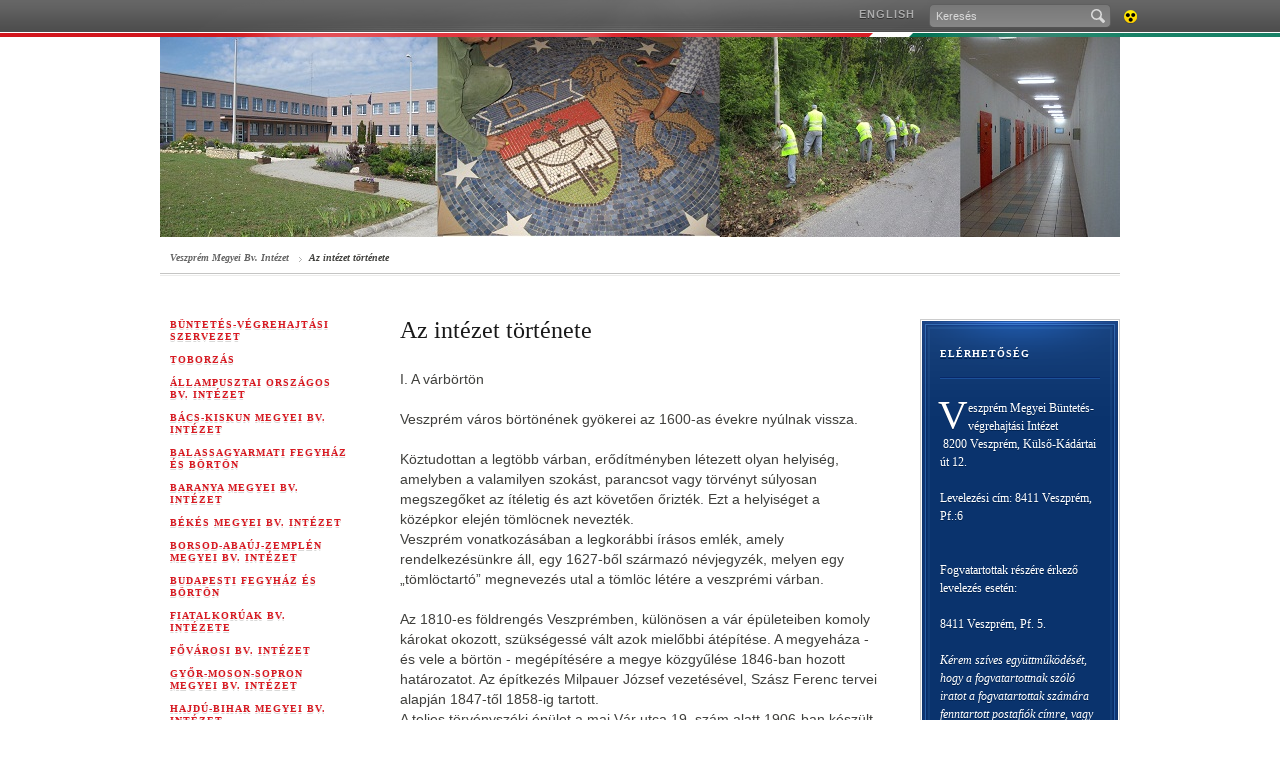

--- FILE ---
content_type: text/html; charset=UTF-8
request_url: http://old.bv.gov.hu/veszprem-az-intezet-tortenete
body_size: 4818
content:
<!DOCTYPE html PUBLIC "-//W3C//DTD XHTML 1.0 Strict//EN" "http://www.w3.org/TR/xhtml1/DTD/xhtml1-strict.dtd">
<html xmlns="http://www.w3.org/1999/xhtml">
<head>
<meta http-equiv="X-UA-Compatible" content="IE=edge" />
<base href="http://old.bv.gov.hu/" />
<title>Veszprém Megyei Bv. Intézet</title>
<meta http-equiv="Content-Type" content="text/html; charset=utf-8" />
<meta name="description" content="" />
<meta name="keywords" content="" /> 
<link rel="shortcut icon" href="favicon.ico" type="image/x-icon" />
<link rel="icon" href="Assets/Common/Images/favicon.png" type="image/png" />
<link rel="apple-touch-icon" href="Assets/Common/Images/apple_touch_icon.png" />
<link rel="stylesheet" type="text/css" media="screen,projection" href="Assets/Common/Styles/Styles.common.css" />
<link rel="stylesheet" type="text/css" media="screen,projection" href="Assets/Common/Styles/Styles.form.css" />
<link rel="stylesheet" type="text/css" media="screen,projection" href="Assets/Common/Styles/Styles.tools.css" />
<link rel="stylesheet" type="text/css" media="screen,projection" href="Assets/Locale/Hun/Styles/Styles.css" />
<link rel="stylesheet" type="text/css" media="print" href="Assets/Common/Styles/Styles.print.css" />
<!--[if IE]><link rel="stylesheet" type="text/css" media="screen" href="Assets/Common/Styles/Styles.IE.css"><![endif]-->
<!--[if IE 7]><link rel="stylesheet" type="text/css" media="screen" href="Assets/Common/Styles/Styles.IE7.css"><![endif]-->
<script type="text/javascript" src="Assets/Common/Scripts/jquery.js"></script>
<script type="text/javascript" src="Assets/Common/Scripts/script.functions.js"></script>
<script type="text/javascript" src="Assets/Common/Scripts/script.tools.js"></script>
<script type="text/javascript" src="Assets/Locale/Hun/Scripts/script.lang.js"></script>
<script type="text/javascript" src="Assets/Common/Scripts/script.common.js"></script>
<script type="text/javascript" src="Assets/Common/Scripts/script.email.js"></script>

<link rel="stylesheet" type="text/css" media="screen,projection" href="Assets/Common/Styles/Styles.Mp3Player.css" />
<script type="text/javascript" src="Assets/Common/Scripts/script.Mp3Player.js"></script>



</head>

		
	<!-- Google tag (gtag.js) --> 
 <script async src='https://www.googletagmanager.com/gtag/js?id=UA-64667412-1'></script>
 <script>
    window.dataLayer = window.dataLayer || [];

    function gtag() {
        dataLayer.push(arguments);
    }
    gtag('js', new Date());
    gtag('config', 'UA-64667412-1');
</script>
			
		

<body class="Inner Article">

	<div id="TopBar">
		<div class="background-left"></div>
		<div class="background-right"></div>
		<div class="topbar">
			<div class="menu">
                <ul class="menu">
                    <li><a href="en" class="_blank">English</a></li>
                </ul>
				<ul class="tools">
					<li class="search">
						<form action="veszprem-kereso" method="get">
							<p><input tabindex="1" type="text" name="search" value="Keresés" class="search" maxlength="100" /><span class="submit icon"><input type="submit" /></span></p>
						</form>
					</li>
															<li class="accessible">
																								<a class="fir icon" title="Akadálymentes verzió" href="akadalymentes/veszprem-az-intezet-tortenete">Akadálymentes verzió<span></span></a>
					</li>
				</ul>
			</div>
		</div>
	</div>
	<!-- TopBar end -->

    <div id="Header" class="wrap">
		<a href="veszprem">
		<img src="download/4/1f/c0000/Fejlec%20Veszprem%20960x200%2020141230.jpg" style="width:960px;height:200px;" />
		</a>
    </div>
    <!-- Header end -->

	<div id="Page" class="simple">
		<div class="wrap clr three-column-article">

            <div id="NavBar">
              <ul>
	<li><a href="veszprem">Veszprém Megyei Bv. Intézet</a></li>
				<li><a href="veszprem-az-intezet-tortenete">Az intézet története</a></li>
              </ul>
            </div>
            <div id="Left" class="column">
			 
										<h3 class="block"><a href="index"  >Büntetés-végrehajtási Szervezet</a></h3>
														 
										<h3 class="block"><a href="toborzas"  >Toborzás</a></h3>
														 
										<h3 class="block"><a href="allampuszta"  >Állampusztai Országos Bv. Intézet</a></h3>
														 
										<h3 class="block"><a href="kecskemet"  >Bács-Kiskun Megyei Bv. Intézet</a></h3>
														 
										<h3 class="block"><a href="balassagyarmat"  >Balassagyarmati Fegyház és Börtön</a></h3>
														 
										<h3 class="block"><a href="pecs"  >Baranya Megyei Bv. Intézet</a></h3>
														 
										<h3 class="block"><a href="gyula"  >Békés Megyei Bv. Intézet</a></h3>
														 
										<h3 class="block"><a href="miskolc"  >Borsod-Abaúj-Zemplén Megyei Bv. Intézet</a></h3>
														 
										<h3 class="block"><a href="budapesti"  >Budapesti Fegyház és Börtön</a></h3>
														 
										<h3 class="block"><a href="fktokol"  >Fiatalkorúak Bv. Intézete</a></h3>
														 
										<h3 class="block"><a href="fovarosi"  >Fővárosi Bv. Intézet</a></h3>
														 
										<h3 class="block"><a href="gyor"  >Győr-Moson-Sopron Megyei Bv. Intézet</a></h3>
														 
										<h3 class="block"><a href="debrecen"  >Hajdú-Bihar Megyei Bv. Intézet</a></h3>
														 
										<h3 class="block"><a href="eger"  >Heves Megyei Bv. Intézet</a></h3>
														 
										<h3 class="block"><a href="szolnok"  >Jász-Nagykun-Szolnok Megyei Bv. Intézet</a></h3>
														 
										<h3 class="block"><a href="kalocsa"  >Kalocsai Fegyház és Börtön</a></h3>
														 
										<h3 class="block"><a href="kozep-dunantuli"  >Közép-dunántúli Országos Bv. Intézet</a></h3>
														 
										<h3 class="block"><a href="marianosztra"  >Márianosztrai Fegyház és Börtön</a></h3>
														 
										<h3 class="block"><a href="palhalma"  >Pálhalmai Országos Bv. Intézet</a></h3>
														 
										<h3 class="block"><a href="satoraljaujhely"  >Sátoraljaújhelyi Fegyház és Börtön</a></h3>
														 
										<h3 class="block"><a href="kaposvar"  >Somogy Megyei Büntetés-végrehajtási Intézet</a></h3>
														 
										<h3 class="block"><a href="sopronkohida"  >Sopronkőhidai Fegyház és Börtön</a></h3>
														 
										<h3 class="block"><a href="nyiregyhaza"  >Szabolcs-Szatmár-Bereg Megyei Bv. Intézet</a></h3>
														 
										<h3 class="block"><a href="szeged"  >Szegedi Fegyház és Börtön</a></h3>
														 
										<h3 class="block"><a href="szombathely"  >Szombathelyi Országos Bv. Intézet</a></h3>
														 
										<h3 class="block"><a href="tiszalok"  >Tiszalöki Országos Bv. Intézet</a></h3>
														 
										<h3 class="block"><a href="szekszard"  >Tolna Megyei Bv. Intézet</a></h3>
														 
										<h3 class="block"><a href="tokol"  >Tököli Országos Bv. Intézet</a></h3>
														 
										<h3 class="block"><a href="vac"  >Váci Fegyház és Börtön</a></h3>
														 
										<h3 class="block"><a href="veszprem"  >Veszprém Megyei Bv. Intézet</a></h3>
										<ul>
									<li>
												<a href="veszprem-hirek" >Hírek</a>
								</li>
												<li>
												<a href="veszprem-az-intezet-tortenete" >Az intézet története</a>
								</li>
												<li>
												<a href="veszprem-tajekoztatok-hasznos-informaciok" >Tájékoztatók, hasznos információk</a>
								</li>
												<li>
												<a href="veszprem-allasajanlatok" >Állásajánlatok</a>
								</li>
												<li>
												<a href="veszprem-kozerdeku-adatok" >Közérdekű adatok</a>
								</li>
																																<li>
												<a href="veszprem-kapcsolat" >Kapcsolat</a>
								</li>
												</ul>
								 
										<h3 class="block"><a href="zalaegerszeg"  >Zala Megyei Bv. Intézet</a></h3>
														 
										<h3 class="block"><a href="bvotrk"  >Büntetés-végrehajtási Szervezet Oktatási, Továbbképzési és Rehabilitációs Központja</a></h3>
														 
										<h3 class="block"><a href="korhaz"  >Büntetés-végrehajtás Központi Kórház</a></h3>
														 
										<h3 class="block"><a href="imei"  >Igazságügyi Megfigyelő és Elmegyógyító Intézet</a></h3>
														 
										<h3 class="block"><a href="bv-tanszek"  >NKE Rendészettudományi Kar Büntetés-végrehajtási Tanszék</a></h3>
														 
																				 
										<h3 class="block"><a href="bortonmuzeum"  >Börtönmúzeum</a></h3>
															 
										<h3 class="block"><a href="tamop"  >TÁMOP 5.6.3 kiemelt projekt</a></h3>
														 
										<h3 class="block"><a href="efop-1-3-3"  >EFOP 1.3.3. kiemelt projekt</a></h3>
																																																																																																																																																																																																																																																																																																																																																																																																																																																																																																																																																																																																																																																																																																																																																																												
	            </div>
            <!-- Left column end -->
			<div id="Content" class="column article">

				<div class="article-head clr">
					<h1>Az intézet története</h1>
				</div>
				<div class="article-body">
					<div class="article-content">
<p>I. A várbörtön</p>
<p>Veszprém város börtönének gyökerei az 1600-as évekre nyúlnak vissza.</p>
<p>Köztudottan a legtöbb várban, erődítményben létezett olyan helyiség, amelyben a valamilyen szokást, parancsot vagy törvényt súlyosan megszegőket az ítéletig és azt követően őrizték. Ezt a helyiséget a középkor elején tömlöcnek nevezték.<br />Veszprém vonatkozásában a legkorábbi írásos emlék, amely rendelkezésünkre áll, egy 1627-ből származó névjegyzék, melyen egy „tömlöctartó” megnevezés utal a tömlöc létére a veszprémi várban.</p>
<p>Az 1810-es földrengés Veszprémben, különösen a vár épületeiben komoly károkat okozott, szükségessé vált azok mielőbbi átépítése. A megyeháza - és vele a börtön - megépítésére a megye közgyűlése 1846-ban hozott határozatot. Az építkezés Milpauer József vezetésével, Szász Ferenc tervei alapján 1847-től 1858-ig tartott. <br />A teljes törvényszéki épület a mai Vár utca 19. szám alatt 1906-ban készült el, mely otthont adott az egykori Megyei Bíróságnak – ma Törvényszék -  és 2003. május 24-ig a Veszprém Megyei Büntetés-végrehajtási Intézetnek is.</p>
<p>Az épület megépítése óta kisebb átalakítások kivételével nem történt szerkezeti változtatás, 2003-ig az ország egyetlen funkcionáló várbörtöne volt.</p>
<p>II. Az új büntetés-végrehajtási intézet építése</p>
<p>1997. őszén az Állampolgári Jogok Országgyűlési Biztosi Hivatala vizsgálatot tartott a Veszprém Megyei Büntetés-végrehajtási Intézetben, melynek során megállapítást nyert, hogy az épület fogvatartottak elhelyezésére alkalmatlan, ezért új börtönt kell építeni. Ennek megvalósulása érdekében született 1998. márciusában a 2072/1998. számú kormányhatározat, mely szerint:</p>
<p>"A Veszprém Megyei Büntetés-végrehajtási Intézetben (Veszprém) a büntetés-végrehajtási céloknak nem megfelelő - a jelenleg 55 fő elhelyezésére és befogadására épült - börtön nem bővíthető, azt meg kell szüntetni. Helyette új, 200 fő befogadását biztosító intézetet kell létesíteni."</p>
<p>Hosszú egyeztetési-előkészítési fázis előzte meg az új intézet építését. Több lehetőség közül a Külső-Kádártai úton lévő, volt honvédségi terület lett a helyszín, a terveket a KELETTERV Kft. (Debrecen) készítette, a kivitelezést a ZÁÉV Rt. (Zalaegerszeg) nyerte el.</p>
<p>Az építés – zöldmezős beruházásként - 2002. január 7-én indult meg, a börtön hivatalos átadására 2003. június 26-án került sor. <br />A régi intézetből 2003. május 24-én, szombaton egy délelőtt leforgása alatt történt meg a fogvatartottak és a személyzet áttelepítése az új objektumba, ezzel a Veszprém Megyei Büntetés-végrehajtási Intézet életében új korszak kezdődött: az ország addigi legzsúfoltabb, leglepusztultabb börtöne helyett a legújabb, legmodernebb, legmagasabb felszereltségű bv. intézet lett.</p>
<p>A „zöldmezős” beruházás 2,5 milliárd forintból készült el, 4,5 hektárnyi területen. Maga az épület 13 ezer négyzetméter. (Összehasonlításként: a várbörtön 2100 négyzetméter volt.)</p>
<p>A 88 db négy- és kétszemélyes zárka, összesen 198 fő fogvatartott egészséges, kulturált, európai normáknak is megfelelő elhelyezését szolgálja.</p>
<p> </p>
					</div>
				</div>
				<!-- Article body end -->
				<div class="article-tools">
	<ul>
		<li>
			<a href="http://old.bv.gov.hu/veszprem-az-intezet-tortenete" target="_blank" class="facebook-share-button" rel="hu_HU">Facebook</a>								
		</li>
		<li>
			<a href="http://old.bv.gov.hu/veszprem-az-intezet-tortenete" target="_blank" class="twitter-share-button">Tweet</a><script type="text/javascript" src="http://platform.twitter.com/widgets.js"></script>
		</li>
		<li class="print">
			<a href="#" class="g10 icon-s print">nyomtatható változat<span></span></a>
		</li>
	</ul>
</div>			</div>
		   <!-- Content column end -->
	<div id="Right" class="column">
	


	
																								<!-- Media box -->
<!-- Media box end -->																																											<div class="color-box color-blue"><div><div>
					<h3 class="block">Elérhetőség<span></span></h3>
					<div class="box-content">
						<p>Veszprém Megyei Büntetés-végrehajtási Intézet<br /> 8200 Veszprém, Külső-Kádártai út 12.</p><br />
<p>Levelezési cím: 8411 Veszprém, Pf.:6</p><br />
<p></p><br />
<p>Fogvatartottak részére érkező levelezés esetén:</p><br />
<p>8411 Veszprém, Pf. 5. </p><br />
<p><i>Kérem szíves együttműködését, hogy a fogvatartottnak szóló iratot a fogvatartottak számára fenntartott postafiók címre, vagy címhelyre <strong>„eredeti címen kézbesítendő”</strong> felirattal ellátott borítékban szíveskedjenek megküldeni!</i></p><br />
<p></p><br />
<p></p><br />
<p><strong>Telefon:</strong> <br />06-88/591-570<br />Fax:<br />06-88/620-536<br /> <br /><strong>E-mail:</strong> <a href="mailto:zCNYelkAKXno6YNrZNTdmVzenByZW0udWtAYnYuZ292Lmh1" class="fckrbts"><span class="fckrbts">gwSH4wM0TdmVzenByZW0udWtAYnYuZ292Lmh1</span></a></p>
					</div>
				</div></div></div>
			
</div>		</div>
	</div>
	<!-- Page end -->

	<div id="Footer" class="wrap clr">
        <ul class="footer-1">
          <li><h3 class="block"><a href="veszprem-galeria">Galéria</a></h3></li>
        </ul>
        <ul class="footer-2">
          <li><h3 class="block"><a href="impresszum">Impresszum</a></h3></li>
        </ul>
	</div>
	<!-- Footer end -->
 

</body>
</html>

--- FILE ---
content_type: text/css
request_url: http://old.bv.gov.hu/Assets/Common/Styles/Styles.common.css
body_size: 20480
content:
@charset "utf-8";

/*
	Reset
*/
html { color : #000; background : #fff; }
body, div, dl, dt, dd, ul, ol, li, h1, h2, h3, h4, h5, h6, pre, code, form, fieldset, legend, input, textarea, p, blockquote, th, td { margin : 0; padding : 0; }
table { border-collapse : collapse; border-spacing : 0; }
fieldset, img { border : 0; }
address, caption, cite, code, dfn, th, var { font-style : normal; font-weight : normal; }
li { list-style : none; }
caption, th { text-align : left; }
h1, h2, h3, h4, h5, h6 { font-size : 100%; font-weight : normal; }
q:before, q:after { content : ''; }
abbr, acronym { border : 0; font-variant : normal; }
sup { vertical-align : text-top; }
sub { vertical-align : text-bottom; }
input, textarea, select { font-family : inherit; font-size : inherit; font-weight : inherit; }
input, textarea, select { *font-size : 100%; }
legend { color : #000; }
input:focus { outline : none; }
html { width : 100%; height : 100%; }
body { position : relative; left : 0px; top : 0px; width : 100%; height : 100%; min-height : 100% !important; margin : 0px; padding : 0px; border : 0px; }

/*
	Common styles
*/

a {
	text-decoration : none;
	color           : inherit;
}
div#Page,
div#Page div#Content,
div#Page div#Content div.wrapper { height : auto !important; min-height : 100% !important; height : 100%; }

div#Page div#Content p a {
	color : #053d88;
}

div#Page div#Content div#Right p a {
	color : inherit;
}

a:hover {
	text-decoration : underline;
}

a.anchor {
	font-size  : 1px;
	height     : 0;
	width      : 0;
	display    : block;
	clear      : both;
	visibility : hidden;
	content    : ".";
}

a.fir {
	display     : block;
	overflow    : hidden;
	position    : relative;
	cursor      : pointer;
	line-height : 200px;
}

a.fir span {
	width    : 100%;
	height   : 100%;
	display  : block;
	position : absolute;
	top      : 0;
	left     : 0;
}

a.more,
span.more {
	margin-left : 24px;
	font-weight : bold;
	font-style  : italic;
}

a.more span,
span.more span {
	width   : 8px;
	height  : 5px;
	display : inline-block;
	padding : 0 6px 0 0;
	margin  : 0 0 0 -14px;
}

h1, h2, h3, h4, a.more, .g10, .g12 {
	font-family : Georgia, "Times New Roman", Times, serif;
}

h3.block {
	color          : #444;
	font-size      : 10px;
	font-weight    : bold;
	text-transform : uppercase;
	text-shadow    : #fff 0px 1px 0px, #d9d9d8 0px 2px 0px;
	line-height    : 12px;
	letter-spacing : 1px;
}

h3.block a:hover {
	text-decoration : none !important;
}

h3.block span {
	font-size      : 10px;
	line-height    : 16px;
	color          : #b3b3b3;
	font-family    : Georgia, "Times New Roman", Times, serif;
	padding-left   : 8px;
	text-transform : none;
	text-shadow    : none;
	font-weight    : normal;
}

.icon, .icon span, .icon-s span {
	background : url("../Images/sprite_icons.png") -275px -75px no-repeat;
}

a.more span,
span.more span {
	background-position : -175px 0;
}

.g10, a.more {
	font-size : 10px;
}

.g12 {
	font-size : 12px;
}

div.wrap {
	width  : 960px;
	margin : 0 auto;
}

div.header-gradient {
	background       : #fff url("../Images/Header_background_gradient_153.jpg") 0 0 repeat-x;
	background-image : -moz-linear-gradient(top, #ffffff, #e6e6e6);
	background       : -webkit-gradient(linear, left top, left bottom, from(#ffffff), to(#e6e6e6));
	filter           : progid:DXImageTransform.Microsoft.Gradient(StartColorStr = '#ffffff', EndColorStr = '#e6e6e6', GradientType = 0);
}

div#SimpleHeader.header-gradient {
	background-image : url("../Images/Header_background_gradient_84.jpg");
	background-image : -moz-linear-gradient(top, #ffffff, #e6e6e6);
}

div#PressMenu.header-gradient {
	background-image : url("../Images/Header_background_gradient_98.jpg");
}

div#Highlight.header-gradient {
	background-image : url("../Images/Header_background_gradient_330.jpg");
	background-image : -moz-linear-gradient(top, #ffffff, #e6e6e6);
}

.clr:after {
	content    : ".";
	display    : block;
	height     : 0;
	font-size  : 1px;
	clear      : both;
	visibility : hidden;
}

.break {
	word-wrap : break-word;
}

.double {
	color           : #666;
	text-decoration : underline;
	border-bottom   : 1px solid #999;
}

.double span {
	color : #000;
}

h3.date {
	width       : 74px;
	height      : 81px;
	background  : url("../Images/sprite_general.png") 0 0 no-repeat;
	color       : #fff;
	text-shadow : #015a43 0px 1px 0px, #347765 0px 2px 0px;
}

h3.date small,
h3.date span,
h3.date big {
	display     : block;
	margin-left : 14px;
	line-height : 14px;
}

h3.date small {
	padding-top : 6px;
	font-size   : 12px;
	font-weight : bold;
}

h3.date span {
	padding-top : 1px;
	font-size   : 20px;
}

h3.date big {
	padding-top : 3px;
	font-size   : 24px;
}

/*
	Common classes for content formatting
*/

a.more-green, a.more-blue, a.more-red, a.more-grey, a.back {
	padding-left    : 14px;
	background      : url(../Images/sprite_icons_arrows.png) no-repeat !important;
	color           : #000;
	font-family     : Georgia, "Times New Roman", Times, serif;
	font-size       : 10px;
	line-height     : 14px;
	font-style      : italic;
	font-weight     : bold;
	text-decoration : none !important;
}

a.more-green:hover, a.more-blue:hover, a.more-red:hover, a.more-grey:hover, a.back:hover {
	text-decoration : underline !important;
}

a.more-green {
	background-position : 0 5px !important;
	color               : #03694e !important;
}

a.more-blue {
	background-position : -500px 5px !important;
	color               : #053D88 !important;
}

a.more-red {
	background-position : -1000px 5px !important;
	color               : #d71921 !important;
}

a.more-grey {
	background-position : -1500px 5px !important;
	color               : #40403d !important;
}

a.back {
	background-position : -2000px 5px !important;
	color               : #40403d !important;
}

h3.heading1 {
	color       : #40403d !important;
	font-size   : 20px;
	font-weight : normal;
	line-height : 26px;
	margin      : 0 0 12px 0;
}

h3.heading2 {
	margin         : 0 0 12px 0;
	color          : #444;
	font-size      : 10px;
	font-weight    : bold;
	text-transform : uppercase;
	text-shadow    : #fff 0px 1px 0px, #d9d9d8 0px 2px 0px;
	line-height    : 12px;
	letter-spacing : 1px;
}

.align-left {
	float     : left;
	font-size : 12px !important;
	margin    : 0 20px 12px -10px !important;
}

.align-right {
	float     : right;
	font-size : 12px !important;
	margin    : 0 -10px 12px 20px !important;
}

.third {
	width : 146px;
}

.half {
	width : 235px;
}

/*
	Layout
*/

body {
	background : #fff;
	font       : 13px/18px Arial, Helvetica, sans-serif;
}

div#TopBar {
	width      : 100%;
	height     : 37px;
	position   : relative;
	background : #545454;
}

body.ForProjection div#TopBar {
	display : none;
}

div#TopBar div.background-left,
div#TopBar div.background-right {
	width      : 50%;
	height     : 37px;
	position   : absolute;
	top        : 0;
	background : url("../Images/TopBar.png") repeat-x;
}

div#TopBar div.background-left {
	left                : 0;
	background-position : 0 -37px;
}

div#TopBar div.background-right {
	right               : 0;
	background-position : 0 -74px;
}

div#TopBar div.topbar {
	width       : 960px;
	height      : 37px;
	position    : absolute;
	left        : 50%;
	margin-left : -480px;
	background  : url("../Images/TopBar.png") center top no-repeat;
}

div#TopBar div.topbar div.menu {
	height : 37px;
	float  : right;
}

div#TopBar div.topbar ul.menu-2 {
	margin : 5px 143px 0 0;
}

body.Eng div#TopBar div.topbar ul.menu-2 {
	margin : 5px 192px 0 0;
}

body.Press div#TopBar div.topbar ul.menu-2 {
	margin : 5px 205px 0 0;
}

body.Theme-Parliament div#TopBar div.topbar ul.menu-2 {
	margin-left : 0px;
}

div#TopBar div.topbar ul.tools {
	margin-right : -20px;
}

div#TopBar div.topbar ul {
	height : 22px;
	margin : 5px 0 0 0;
	float  : left;
}

div#TopBar div.topbar ul li {
	float  : left;
	margin : 0 0 0 14px;
}

div#TopBar div.topbar ul li a {
	color          : #ababab;
	font-size      : 11px;
	font-weight    : bold;
	letter-spacing : 1px;
	text-transform : uppercase;
	text-shadow    : #333332 0px 1px 0px;
}

div#TopBar div.topbar ul li a:hover {
	color : #c6c6c6;
}

div#TopBar div.topbar ul li.accessible {
	margin : 0 0 0 9px;
}

div#TopBar div.topbar ul li.accessible a {
	width      : 20px;
	height     : 22px;
	background : none;
}

div#TopBar div.topbar ul li.accessible a span {
	background-position : 0 0;
}

div#TopBar div.topbar ul li.accessible a:hover span {
	background-position : -25px 0;
}

div#TopBar div.topbar ul li.twitter {
	/*margin: 0 0 0 9px;*/
}
div#TopBar div.topbar ul li.twitter a {
	width: 20px;
	height: 22px;
	background: none;
}
div#TopBar div.topbar ul li.twitter a span {
	background-position: -125px -22px;
}

div#TopBar div.topbar ul li.facebook {

}
div#TopBar div.topbar ul li.facebook a {
	width: 20px;
	height: 22px;
	background: none;
}
div#TopBar div.topbar ul li.facebook a span {
	background-position: 0px -236px;
}

div#TopBar div.topbar ul li.search form {
	width                 : 180px;
	height                : 22px;
	border                : 1px solid #5f5f5f;
	border-bottom-color   : #535353;
	-webkit-border-radius : 5px;
	-moz-border-radius    : 5px;
	border-radius         : 5px;
	position              : relative;
	top                   : -1px;
	background            : #878787;
	background            : -moz-linear-gradient(top, #797979, #878787);
	background            : -webkit-gradient(linear, left top, left bottom, from(#797979), to(#878787));
	filter                : progid:DXImageTransform.Microsoft.Gradient(StartColorStr = '#797979', EndColorStr = '#878787', GradientType = 0);
}

div#TopBar div.topbar ul li.search form input.search {
	width      : 143px;
	height     : 22px;
	padding    : 0 6px;
	border     : 0;
	float      : left;
	background : transparent;
	color      : #d9d9d9;
	font-size  : 11px;
}

div#TopBar div.topbar ul li.search form input.search:focus {
	color : #fff;
}

div#TopBar div.topbar ul li.search form span.submit {
	width               : 25px;
	height              : 22px;
	display             : block;
	float               : left;
	overflow            : hidden;
	background-position : -50px 0;
}

div#TopBar div.topbar ul li.search form span.submit:hover {
	background-position : -75px 0;
}

div#TopBar div.topbar ul li.search form span.submit input {
	width      : 25px;
	height     : 22px;
	border     : 0;
	background : transparent;
	opacity    : 0.01;
	filter     : alpha(opacity = 1);
	cursor     : pointer;
}

/*
	Header
*/

div#Header {
	position : relative;
}

body.ForProjection div#Header {
	display : none;
}

div#Header h1 {
	width   : 220px;
	height  : 98px;
	display : block;
}

div#Header h1 a {
	width       : 100%;
	height      : 100%;
	line-height : 400px;
}

div#Header.press h1 a {
	display : block;
}

div#Header ul.navigation {
	width      : 960px;
	height     : 56px;
	background : url("../Images/sprite_navigation.png") 0 0 repeat-x;
}

div#Header ul.navigation li {
	width    : 320px;
	height   : 56px;
	float    : left;
	position : relative;
}

div#Header ul.navigation li.navigation-active {
	background : url("../Images/sprite_navigation.png") center -60px no-repeat;
}

div#Header ul.navigation li a {
	height  : 47px;
	display : block;
	margin  : 2px auto;
}

div#Header.press ul.navigation li.navigation-1 a,
div#Header.press ul.navigation li.navigation-2 a,
div#Header.press ul.navigation li.navigation-3 a {
	display : none;
}

div#Header ul.navigation li.navigation-1 a span {
	background-position : -300px 0;
}

div#Header ul.navigation li.navigation-2 a span {
	background-position : -300px -50px;
}

div#Header ul.navigation li.navigation-3 a span {
	background-position : -300px -100px;
}

div#Header ul.navigation li.navigation-4 a span {
	background-position : -300px -150px;
}

div#Header ul.navigation li.navigation-4 i.beta {
	width       : 30px;
	height      : 12px;
	display     : block;
	position    : absolute;
	top         : 15px;
	left        : 50%;
	margin-left : 86px;
}

div#Header ul.navigation li.navigation-1 a:hover span {
	background-position : -600px 0;
}

div#Header ul.navigation li.navigation-2 a:hover span {
	background-position : -600px -50px;
}

div#Header ul.navigation li.navigation-3 a:hover span {
	background-position : -600px -100px;
}

div#Header ul.navigation li.navigation-4 a:hover span {
	background-position : -600px -150px;
}

div#Header ul.navigation li.navigation-1.navigation-active a span,
div#Header ul.navigation li.navigation-1.navigation-active a:hover span {
	background-position : 0 0;
}

div#Header ul.navigation li.navigation-2.navigation-active a span,
div#Header ul.navigation li.navigation-2.navigation-active a:hover span {
	background-position : 0 -50px;
}

div#Header ul.navigation li.navigation-3.navigation-active a span,
div#Header ul.navigation li.navigation-3.navigation-active a:hover span {
	background-position : 0 -100px;
}

div#Header ul.navigation li.navigation-4.navigation-active a span,
div#Header ul.navigation li.navigation-4.navigation-active a:hover span {
	background-position : 0 -150px;
}

/*
	Highlight
*/

div#Highlight {
	height : 330px;
}

div#Highlight div.wrap {
	height   : 320px;
	position : relative;
}

div#Highlight div.articles {
	width      : 100%;
	height     : 330px;
	background : url("../Images/Highlight_shadow.png") 0 297px no-repeat;
}

div#Highlight div.article {
	width    : 100%;
	height   : 304px;
	display  : none;
	padding  : 26px 0 0 0;
	position : absolute;
	top      : 0;
	left     : 0;
	color    : #40403d;
}

div#Highlight div.article#promo-video {
	z-index : 10000;
}

div#Highlight div.promo-video {
	display : none;
	z-index : 1000;
	width   : 480px;
}

div#Highlight div.selected {
	display : block;
}

div#Highlight div.article div.media {
	float        : left;
	width        : 476px;
	height       : 268px;
	padding      : 1px;
	border       : solid #c5c5c4;
	border-color : rgba(64, 64, 61, 0.3);
	border-width : 1px 1px 0 1px;
	background   : #fff;
	position     : relative;
}

div#Highlight div.article div.media span.playbtn {
	width      : 476px;
	height     : 268px;
	background : url("../Images/Highlight_video_big.png") center center no-repeat;
	position   : absolute;
	z-index    : 5000;
	cursor     : pointer;
}

div#Highlight div.article h2,
div#Highlight div.article h3,
div#Highlight div.article p {
	margin : 0 0 0 20px;
	width  : 450px;
	float  : left;
}

div#Highlight div.article h2 {
	color       : #053D88;
	font-size   : 24px;
	line-height : 27px;
}

div.article h2 span {
	color         : #D71921;
	font-family   : Georgia, "Times New Roman", Times, serif;
	font-weight   : bold;
	padding-right : 1px;
}

div#Highlight div.article h3 {
	margin-top  : 24px;
	color       : #b3b3b3;
	font-size   : 12px;
	font-style  : italic;
	line-height : 18px;
}

div#Highlight div.article p {
	padding : 8px 0 0 0;
}

div#Highlight div.article-selector {
	position : absolute;
	top      : 201px;
	left     : 490px;
}

div#Highlight div.article-selector ul li {
	width    : 100px;
	padding  : 0px 10px;
	height   : 68px;
	float    : left;
	position : relative;
}

div#Highlight div.article-selector ul li:first-child {
	margin-left : -10px;
}

div#Highlight div.article-selector ul li a {
	display  : block;
	position : relative;
	left     : 10px;
	top      : 6px;
	width    : 100px;
	height   : 56px;
	overflow : hidden;
	outline  : 0;
}

div#Highlight div.article-selector ul li a.video span.playbtn {
	width      : 100px;
	height     : 56px;
	position   : absolute;
	z-index    : 5000;
	background : url("../Images/Highlight_video_small.png") center center no-repeat;
	cursor     : pointer;
}

div#Highlight div.article-selector ul li.selected {
	width    : 120px;
	padding  : 0px;
	left     : 10px;
	position : relative;
}

div#Highlight div.article-selector ul li.selected a {
	left   : 0;
	top    : 0;
	width  : 120px;
	height : 68px;
}

div#Highlight div.article-selector ul li.selected a.video span.playbtn {
	width  : 120px;
	height : 68px;
}

div#Highlight div.article-selector ul li a img {
	width        : 96px;
	height       : 52px;
	padding      : 1px;
	border       : 1px solid #c5c5c4;
	border-color : rgba(64, 64, 61, 0.3);
	background   : #fff;
}

div#Highlight div.article-selector ul li.selected a img {
	width  : 116px;
	height : 64px;
}

/*
	Footer
*/

div#Footer {
	padding    : 74px 0 34px 0;
	background : url("../Images/Footer_background.png") 0 0 no-repeat;
}

body.ForProjection div#Footer {
	display : none;
}

div#Footer ul {
	width  : 132px;
	margin : 0 20px 0 10px;
	float  : left;
}

div#Footer ul.footer-1 {
	margin-left : 85px;
}

div#Footer ul.footer-2 {
	width : 224px;
}

div#Footer ul.footer-3 {
}

div#Footer ul.footer-4 {
	width : 122px;
}

div#Footer ul.footer-5 {
}

div#Footer ul:last-child {
	margin-right : 0;
}

div#Footer ul li {
	margin      : 0 0 4px 0;
	color       : #797977;
	font-size   : 12px;
	line-height : 16px;
}

div#Footer ul li h3 {
	margin : 0 0 18px 0;
}

div#Footer ul li a {
	padding-bottom : 1px;
}

/*
	Page
*/

div#Page {
	padding    : 43px 0 0 0;
	margin     : 1px 0 0 0;
	border-top : 1px solid #e6e6e6;
}

div#Page.simple {
	border-top : 0;
}

div#Page div.column {
	float : left;
}

div#Page div#Left {
	padding : 0 10px;
	width   : 180px;
	clear   : left;
}

body.ForProjection div#Page div#Left {
	display : none;
}

div#Page div#Right {
	width : 200px;
}

body.Inner div#Page div#Right {
	margin-top : 43px;
}

body.ForProjection div#Page div#Right {
	display : none;
}

div#Page div#Content {
	width  : 480px;
	margin : 0 40px 43px 40px;
}

body.ForProjection div#Page div#Content {
	width  : 100%;
	margin : 0 0 40px 0;
}

div#Page div.two-column div#Content {
	width  : 720px;
	margin : 0 0 0 40px;
}

div#Page div#Left h3.block {
	margin : 0 0 11px 0;
	color  : #d71921;
}

div#Page div#Left p {
	margin : 0 0 20px 0;
}

div#Page div#Left ul {
	margin : 0 0 40px 0;
}

div#Page div#Left ul li.sep {
	margin-bottom : 33px;
}

div#Page div#Left ul li {
	color       : #666;
	font-size   : 12px;
	line-height : 18px;
	margin      : 0 0 6px 0;
}

div#Page div#Left ul li a {
	padding : 1px 0 2px;
}

div#Page div#Left ul li.active a {
	color : #191919;
}

/*
	Page - Tools
*/

div#Page div.tools-box {
	float   : left;
	width   : 190px;
	padding : 0 0 28px 10px;
}

div#Page div.tools-box ul li {
	float  : left;
	margin : 0 10px 0 0;
}

div#Page div.two-column div#Content div.tools-box {
	float   : right;
	width   : 190px;
	padding : 0 0 28px 10px;
}

div#Page div.two-column div#Content div.tools-box ul li {
	float  : right;
	margin : 0 10px 0 0;
}

div#Page div.tools-box ul li.rss {
	width : 128px;
}

div#Page div.tools-box ul li.rss a span,
div#Page div.tools-box ul li a.fir {
	width  : 16px;
	height : 16px;
}

div#Page div.tools-box ul li.rss a {
	height      : 16px;
	float       : left;
	color       : #e77932;
	font-weight : bold;
	font-style  : italic;
	line-height : 16px;
}

div#Page div.tools-box ul li.rss a span {
	display             : block;
	float               : left;
	padding             : 0 5px 0 0;
	background-position : 0px -25px;
}

div#Page div.tools-box ul li.rss a:hover span {
	background-position : -25px -25px;
}

div#Page div.tools-box ul li.flickr a.fir span {
	background-position : -50px -25px;
}

div#Page div.tools-box ul li.flickr a.fir:hover span {
	background-position : -75px -25px;
}

div#Page div.tools-box ul li.twitter a.fir span {
	background-position : -100px -25px;
}

div#Page div.tools-box ul li.twitter a.fir:hover span {
	background-position : -125px -25px;
}

/*
	Page - Boxes
*/

div#Page div.double-border-box {
	border : 1px solid #d7d7d6;
	float  : left;
	clear  : both;
}

div#Page div.double-border-box > div {
	border     : 1px solid #fff;
	padding    : 75px 0 0 0;
	position   : relative;
	float      : left;
	background : #f2f2f2;
}

div#Page div.events-box {
	margin : 20px 0 0 0;
}

div#Page div.events-box h3.block {
	width       : 106px;
	height      : 49px;
	position    : absolute;
	top         : 0;
	left        : 6px;
	float       : left;
	background  : url("../Images/sprite_double_lines.png") 0 46px repeat-x;
	line-height : 50px;
	text-align  : center;
}

div#Page div.events-box h3.date {
	position : absolute;
	top      : -6px;
	left     : 119px;
}

div#Page div.events-box dl {
	width   : 180px;
	padding : 0 8px;
}

div#Page div.events-box dl dt {
	width       : 40px;
	float       : left;
	clear       : both;
	color       : #03694e;
	font        : bold 11px Georgia, "Times New Roman", Times, serif;
	text-indent : 2px;
}

div#Page div.events-box dl dd {
	width       : 140px;
	float       : left;
	color       : #40403d;
	font-size   : 12px;
	line-height : 16px;
	margin      : 0 0 16px;
}

div#Page div.events-box dl dd a {
	padding-bottom : 1px;
}

div#Page div.events-box dl dd span {
	color       : #d71921;
	font-size   : 11px;
	line-height : 11px;
	font-weight : bold;
	font-family : Georgia, "Times New Roman", Times, serif;
}

div#Page div.events-box div.box-footer {
	width       : 180px;
	height      : 38px;
	margin      : 4px 8px 0;
	background  : url("../Images/sprite_double_lines.png") 0 -500px repeat-x;
	line-height : 38px;
}

div#Page div.events-box a.more {
	margin-left : 14px;
	color       : #03694e;
}

div#Page div.events-box a.more span {
	background-position : -100px 0;
}

/*
	Double tab box & media box
*/

div#Page div.media-box,
div#Page div.double-tab-box {
	float  : left;
	margin : 20px 0 0 0;
}

body.Inner div#Page div.double-tab-box:first-child,
body.Article div#Page div.double-tab-box:first-child {
	margin-top : 0;
}

div#Page div.double-tab-box div.tab-selector {
	width  : 200px;
	height : 30px;
	margin : 0 0 10px 0;
}

div#Page div.media-box div.tab-selector h3,
div#Page div.double-tab-box div.tab-selector h3 {
	height      : 30px;
	display     : block;
	float       : left;
	margin-left : 10px;
	color       : #797977;
	line-height : 30px;
}

div#Page div.double-tab-box div.tab-selector h3 {
	width       : 100px;
	margin-left : 0;
	background  : url("../Images/sprite_general.png") no-repeat;
	text-align  : center;
	cursor      : pointer;
}

div#Page div.double-tab-box div.tab-selector h3.selected {
	color : #333;
}

div#Page div.double-tab-box div.tab-selector h3.tab-1 {
	background-position : -100px -50px;
}

div#Page div.double-tab-box div.tab-selector h3.tab-1.selected {
	background-position : -100px 0;
}

div#Page div.double-tab-box div.tab-selector h3.tab-2 {
	background-position : -200px 0;
}

div#Page div.double-tab-box div.tab-selector h3.tab-2.selected {
	background-position : -200px -50px;
}

div#Page div.double-tab-box div.tabs div.tab,
div#Page div.media-box div.media-tabs div.media-tab {
	display : none;
}

div#Page div.double-tab-box div.tabs div.selected,
div#Page div.media-box div.media-tabs div.selected {
	display : block;
}

div#Page div.media-box ul.media-selector {
	width       : 200px;
	height      : 20px;
	background  : url("../Images/sprite_double_lines.png") 0 -483px repeat-x;
	color       : #797977;
	font-size   : 11px;
	font-weight : bold;
}

div#Page div.media-box ul.media-selector li {
	width      : 20px;
	height     : 20px;
	float      : left;
	text-align : center;
	cursor     : pointer;
}

div#Page div.media-box ul.media-selector li.selected {
	background : url("../Images/sprite_double_lines.png") 0 -983px repeat-x;
	color      : #d71921;
}

div#Page div.media-box div.media-tab a {
	float : left;
}

div#Page div.media-box div.media-tab a img {
	padding      : 1px;
	float        : left;
	border       : 1px solid #c5c5c4;
	border-color : rgba(64, 64, 61, 0.3);
	background   : #fff;
}

div#Page div.media-box div.media-tab p {
	width       : 180px;
	padding     : 10px;
	clear       : both;
	color       : #40403d;
	font-size   : 12px;
	line-height : 16px;
}

div#Page div.media-box div.box-footer {
	margin : 8px 0 0 0;
	width  : 200px;
}

div#Page div.media-box div.box-footer a.more {
	color : #d71921;
}

div#Page div.media-box div.box-footer a.more span {
	background-position : -150px 0;
}

/*
	Small media box
*/

div#Page div.small-media-box {
	padding-top : 20px;
	margin-top  : 15px;
	float       : left;
	background  : url("../Images/sprite_shadow.png") 0 0 no-repeat;
}

body.Article div#Page div.small-media-box:first-child {
}

div#Page div.small-media-box a {
	float : left;
}

div#Page div.small-media-box a img {
	padding      : 1px;
	float        : left;
	border       : solid #c5c5c4;
	border-color : rgba(64, 64, 61, 0.3);
	border-width : 0 1px;
	background   : #fff;
}

div#Page div.small-media-box div.box-footer {
	width      : 200px;
	padding    : 10px 0 15px 0;
	float      : left;
	background : url("../Images/sprite_shadow.png") -200px 0 no-repeat;
}

div#Page div.small-media-box div.box-footer a.more {
	color       : #40403d;
	line-height : 12px;
}

div#Page div.small-media-box div.box-footer a.more span {
	background-position : -150px 0;
}

div#Page div.small-media-box div.box-footer span.gallery {
	float : right;
	top   : -3px;
	right : 10px;
}

/*
	Color boxes
*/

div#Page div.color-box {
	width            : 200px;
	min-height       : 65px;
	margin           : 20px 0 0 0;
	float            : left;
	clear            : both;
	background-image : url("../Images/sprite_boxes.png");
	font-family      : Georgia, "Times New Roman", Times, serif;
	font-size        : 12px;
	line-height      : 18px;
}

div#Page div.color-box div {
	min-height       : 65px;
	background-image : url("../Images/sprite_boxes.png");
}

div#Page div.color-box:first-child {
	margin-top : 0px;
}

div#Page div#Left div.color-box {
	margin-left : -10px;
}

div#Page div.color-box div.box-content {
	background : none;
	word-wrap  : break-word;
}

div#Page div.color-box h3 {
	width          : 160px;
	padding-top    : 4px;
	padding-bottom : 0;
	margin-bottom  : 20px;
	border-bottom  : 1px solid;
}

div#Page div.color-box h3 span {
	margin-top : 17px;
	display    : block;
	width      : 160px;
	padding    : 0;
	height     : 1px;
	font-size  : 1px;
}

div#Page div.color-box > div > div {
	padding : 25px 20px 20px 20px;
}

div#Page div.color-box div.box-content p:first-child:first-letter {
	float       : left;
	margin      : 4px 1px 0 -2px;
	font-family : Georgia, "Times New Roman", Times, serif;
	font-size   : 41px;
}

@media screen and (-webkit-min-device-pixel-ratio:0) {
	div#Page div.color-box div.box-content p:first-child:first-letter {
		margin : 7px 0 0 -2px;
	}
}

div#Page div.color-box.color-grey {
	background-color    : #ededed;
	background-position : -200px 0;
	background-repeat   : repeat-y;
}

div#Page div.color-box.color-grey div {
	background-position : -400px bottom;
	background-repeat   : no-repeat;
}

div#Page div.color-box.color-grey div div {
	background-position : 0 0;
	background-repeat   : no-repeat;
}

div#Page div.color-box.color-grey h3 {
	border-bottom-color : #f7f7f7;
	text-shadow         : 0 1px 0 #f0f0f0, 0 2px 0 #cccccb;
}

div#Page div.color-box.color-grey h3 span {
	background : #d7d7d6;
}

div#Page div.color-box.color-grey div.box-content {
	text-shadow : 0 1px 0 #d2d2d2;
}

div#Page div.color-box.color-grey h3,
div#Page div.color-box.color-grey div.box-content,
div#Page div.color-box.color-grey div.box-content a,
div#Page div.color-box.color-grey div.box-content p:first-child:first-letter,
div#Page div.color-box.color-grey div.box-content p:first-child:first-letter {
	color : #40403d;
}

div#Page div.color-box.color-red {
	background-color    : #6b0a0a;
	background-position : -800px 0;
	background-repeat   : repeat-y;
}

div#Page div.color-box.color-red div {
	background-position : -1000px bottom;
	background-repeat   : no-repeat;
}

div#Page div.color-box.color-red div div {
	background-position : -600px 0;
	background-repeat   : no-repeat;
}

div#Page div.color-box.color-red h3 {
	border-bottom-color : #911919;
	text-shadow         : 0 1px 0 #741111, 0 2px 0 #610005;
}

div#Page div.color-box.color-red h3 span {
	background : #4e0c0d;
}

div#Page div.color-box.color-red div.box-content {
	text-shadow : 0 1px 0 #610005;
}

div#Page div.color-box.color-red h3,
div#Page div.color-box.color-red div.box-content,
div#Page div.color-box.color-red div.box-content a,
div#Page div.color-box.color-red div.box-content p:first-child:first-letter,
div#Page div.color-box.color-red div.box-content p:first-child:first-letter {
	color : #fff;
}

div#Page div.color-box.color-green {
	background-color    : #0c7459;
	background-position : -1400px 0;
	background-repeat   : repeat-y;
}

div#Page div.color-box.color-green div {
	background-position : -1600px bottom;
	background-repeat   : no-repeat;
}

div#Page div.color-box.color-green div div {
	background-position : -1200px 0;
	background-repeat   : no-repeat;
}

div#Page div.color-box.color-green h3 {
	border-bottom-color : #0d8263;
	text-shadow         : 0 1px 0 #0c7459, 0 2px 0 #003426;
}

div#Page div.color-box.color-green h3 span {
	background : #03623f;
}

div#Page div.color-box.color-green div.box-content {
	text-shadow : 0 1px 0 #003426;
}

div#Page div.color-box.color-green h3,
div#Page div.color-box.color-green div.box-content,
div#Page div.color-box.color-green div.box-content a,
div#Page div.color-box.color-green div.box-content p:first-child:first-letter,
div#Page div.color-box.color-green div.box-content p:first-child:first-letter {
	color : #fff;
}

div#Page div.color-box.color-blue {
	background-color    : #113a74;
	background-position : -2000px 0;
	background-repeat   : repeat-y;
}

div#Page div.color-box.color-blue div {
	background-position : -2200px bottom;
	background-repeat   : no-repeat;
}

div#Page div.color-box.color-blue div div {
	background-position : -1800px 0;
	background-repeat   : no-repeat;
}

div#Page div.color-box.color-blue h3 {
	border-bottom-color : #1c509a;
	text-shadow         : 0 1px 0 #113a74, 0 2px 0 #00214e;
}

div#Page div.color-box.color-blue h3 span {
	background : #082869;
}

div#Page div.color-box.color-blue div.box-content {
	text-shadow : 0 1px 0 #00214e;
}

div#Page div.color-box.color-blue h3,
div#Page div.color-box.color-blue div.box-content,
div#Page div.color-box.color-blue div.box-content a,
div#Page div.color-box.color-blue div.box-content p:first-child:first-letter,
div#Page div.color-box.color-blue div.box-content p:first-child:first-letter {
	color : #fff;
}

/*
	Photo & Video Icons
*/

span.gallery {
	height              : 20px;
	padding-left        : 20px;
	margin              : 0 5px 0 8px;
	display             : inline-block;
	position            : relative;
	top                 : 3px;
	background          : url("../Images/sprite_icons.png") 0 -50px no-repeat;
	text-decoration     : none;
	font-family         : Georgia, "Times New Roman", Times, serif;
	font-size           : 10px;
	line-height         : 16px;
	-webkit-user-select : none;
	-moz-user-select    : -moz-none;
}

span.gallery.video {
	background-position : -100px -50px;
}

span.gallery.download {
	background-position : 0px -125px;
}

span.gallery-c,
span.gallery.video-c {
	padding-left : 25px;
	top          : -2px;
	color        : #525252;
}

span.gallery span {
	display    : block;
	width      : 4px;
	height     : 20px;
	position   : absolute;
	right      : -4px;
	top        : 0;
	background : url("../Images/sprite_icons.png") -96px -50px no-repeat;
}

span.gallery-c span {
	right               : -6px;
	padding-left        : 2px;
	background-position : -94px -50px;
}

/*
	Article lists
*/

div#Page div#Content.article-list div.article,
div#Page div#Content.item-list div.article {
	padding : 10px 0 26px 0;
	clear   : left;
}

div#Page div#Content.article-list div.article.breaking-news,
div#Page div#Content.item-list div.article.breaking-news {
	padding    : 10px 0 66px 0;
	background : url("../Images/sprite_shadow_500.png") -10px bottom no-repeat;
}

div#Page div#Content.article-list div#ListEvents div.article,
div#Page div#Content.item-list div#ListEvents div.article {
	padding : 10px 0 0px 0;
}

div#Page div#Content.article-list div#ListDocuments div.article,
div#Page div#Content.item-list div#ListDocuments div.article {
	padding-bottom : 15px;
}

div#Page div#Content.article-list div#ListRescripts div.article,
div#Page div#Content.item-list div#ListRescripts div.article {
	padding-bottom : 15px;
}

div#Page div#Content.article-list div.article.notop,
div#Page div#Content.item-list div.article.notop {
	padding : 0px 0 26px 0;
}

div#Page div#Right.column a.rss,
div#Page div#Content.article-list a.rss,
div#Page div#Content.item-list a.rss {
	height        : 16px;
	float         : right;
	color         : #e77932;
	font-weight   : bold;
	font-style    : italic;
	line-height   : 16px;
	margin-bottom : 8px;
}

div#Page div#Content.item-list h2 a {
	color : #053D88;
}

div#Page div#Content.item-list a.unit {
	float      : left;
	clear      : left;
	margin-top : 7px;
}

div#Page div#Content.item-list a.right {
	float        : right;
	margin-top   : 7px;
	margin-right : 10px;
}

div#Page div#Content.item-list a.more span {
	background-position : -150px 0px;
}

div#Page div#Right.column a.rss span,
div#Page div#Content.article-list a.rss span,
div#Page div#Content.item-list a.rss span {
	width  : 16px;
	height : 16px;
}

div#Page div#Right.column a.rss span,
div#Page div#Content.article-list a.rss span,
div#Page div#Content.item-list a.rss span {
	display             : block;
	float               : left;
	padding             : 0 5px 0 0;
	background-position : 0px -25px;
}

div#Page div#Content.article-list a.rss:hover span,
div#Page div#Content.item-list a.rss:hover span {
	background-position : -25px -25px;
}

div#Page div#Content.article-list div.article div.img-holder,
div#Page div#Content.item-list div.article div.img-holder {
	width        : 196px;
	height       : 108px;
	float        : left;
	overflow     : hidden;
	padding      : 1px;
	border       : solid #c5c5c4;
	border-width : 1px;
	margin       : 0 10px 10px -10px;
}

div#Page div#Content.article-list div.article div.img-holder.top,
div#Page div#Content.item-list div.article div.img-holder.top {
	margin : 10px 10px 10px -10px;
}

div#Page div#Content.article-list div.article div.img-holder img,
div#Page div#Content.item-list div.article div.img-holder img {
	border : 0px;
	height : 108px;
}

div#Page div#Content.article-list div.article div.imgfront,
div#Page div#Content.item-list div.article div.imgfront {
	margin-top : 10px !important;
}

div#Page div#Content.article-list div.article div.date,
div#Page div#Content.item-list div.article div.date {
	width                 : 94px;
	height                : 100px;
	float                 : left;
	padding-left          : 6px;
	margin-right          : 22px;
	-webkit-border-radius : 5px;
	-moz-border-radius    : 5px;
	border-radius         : 5px;
	background            : #fff url("../Images/sprite_general.png") 0px -200px no-repeat;
	background            : -webkit-gradient(linear, left top, left bottom, from(#ededec), to(#ffffff));
	filter                : progid:DXImageTransform.Microsoft.Gradient(StartColorStr = '#ededec', EndColorStr = '#ffffff', GradientType = 0);
}

div#Page div#Content.article-list div.article div.date span,
div#Page div#Content.item-list div.article div.date span {
	font-family : Georgia, "Times New Roman", Times, serif;
	color       : #191919;
	font-size   : 12px;
	line-height : 14px;
	text-align  : left;
	position    : relative;
	float       : left;
	clear       : left;
	cursor      : pointer;
	text-shadow : #fff 0px 1px 0px, #d9d9d8 0px 2px 0px;
}

div#Page div#Content.article-list div.article div.date span.year,
div#Page div#Content.item-list div.article div.date span.year {
	font-weight : bold;
	padding-top : 21px;
}

div#Page div#Content.article-list div.article div.date span.month,
div#Page div#Content.item-list div.article div.date span.month {
	font-size   : 20px;
	line-height : 14px;
	padding-top : 1px;
}

div#Page div#Content.article-list div.article div.date span.day,
div#Page div#Content.item-list div.article div.date span.day {
	font-size      : 24px;
	line-height    : 17px;
	padding-top    : 3px;
	padding-bottom : 7px;
	width          : 100%;
	float          : left;
	height         : 22px;
}

div#Page div#Content.article-list div.article div.event-description,
div#Page div#Content.item-list div.article div.event-description {
	float   : right;
	width   : 598px;
	padding : 15px 0 25px 0;
}

div#Page div#Content.article-list div.article div.sign-up,
div#Page div#Content.item-list div.article div.sign-up {
	margin-top   : 25px;
	display      : block;
	border       : solid #c6c6c4;
	border-width : 1px 0;
	padding      : 1px 0;
	width        : 100%;
	float        : left;
}

div#Page div#Content.article-list div.article div.sign-up.noborder,
div#Page div#Content.item-list div.article div.sign-up.noborder {
	border     : none;
	margin-top : 0px;
}

div#Page div#Content.article-list div.article div.sign-up div.button,
div#Page div#Content.item-list div.article div.sign-up div.button {
	border       : solid #ececeb;
	float        : right;
	width        : 100%;
	border-width : 1px 0;
}

div#Page div#Content.article-list div.article div.sign-up div.button a,
div#Page div#Content.item-list div.article div.sign-up div.button a {
	float         : right;
	color         : #666666;
	font-size     : 10px;
	font-style    : italic;
	font-weight   : bold;
	margin-right  : 10px;
	padding-right : 31px;
	line-height   : 44px;
	background    : url("../Images/sprite_icons.png") right -188px no-repeat;
}

div#Page div#Content.article-list div.article h2,
div#Page div#Content.item-list div.article h2 {
	color       : #053D88;
	font-size   : 20px;
	line-height : 26px;
}

div#Page div#Content.article-list div.article h2 a,
div#Page div#Content.item-list div.article h2 a {
	padding-bottom : 2px;
}

div#Page div#Content.article-list div.article div.event-description h2,
div#Page div#Content.item-list div.article div.event-description h2 {
}

div#Page div#Content.item-list div.article div.event-description h2 a.wicon {
	padding-right : 34px;
	background    : url("../Images/sprite_icons.png") right -198px no-repeat;
}

div#Page div#Content.article-list div.article.breaking-news h2,
div#Page div#Content.item-list div.article.breaking-news h2 {
	color         : #d71921;
	margin-bottom : 3px;
}

div#Page div#Content.article-list div.article.breaking-news span.last-refreshed,
div#Page div#Content.item-list div.article.breaking-news span.last-refreshed {
	color       : #d71921;
	font-family : Arial;
	font-size   : 11px;
	line-height : 20px;
	height      : 20px;
	text-align  : center;
	padding     : 3px 0px 6px 8px;
	height      : 20px;
	overflow    : hidden;
	clear       : both;
	background  : url("../Images/sprite_icons.png") -575px -500px no-repeat;
}

div#Page div#Content.article-list div.article.breaking-news span.inner,
div#Page div#Content.item-list div.article.breaking-news span.inner {
	line-height : 20px;
	color       : #d71921;
	height      : 20px;
	padding     : 3px 8px 6px 0px;
	margin-top  : -3px;
	overflow    : hidden;
	background  : url("../Images/sprite_icons.png") right -450px no-repeat;
}

div#Page div#Content.article-list div.article h3,
div#Page div#Content.item-list div.article h3 {
	color       : #b3b3b3;
	font-size   : 12px;
	font-style  : italic;
	line-height : 18px;
}

div#Page div#Content.article-list div.article.breaking-news h3,
div#Page div#Content.item-list div.article.breaking-news h3 {
	padding-top : 40px;
	background  : url("../Images/sprite_shadow_500.png") -510px -20px no-repeat;
}

div#Page div#Content.article-list div.article p,
div#Page div#Content.item-list div.article p {
	padding : 7px 0 0 0;
}

div#Page div#Content.article-list div.article p.top,
div#Page div#Content.item-list div.article p.top {
	padding : 16px 0 0 0;
}

div#Page div#Content.article-list div.article div.event-description span.time,
div#Page div#Content.article-list div.article div.event-header span.time,
div#Page div#Content.item-list div.article div.event-description span.time {
	color       : #03694e;
	font-size   : 11px;
	line-height : 20px;
	font-weight : bold;
	font-family : Georgia, "Times New Roman", Times, serif;
}

/*
	Related content
*/

div#Page div.related-content {
	padding : 0;
	margin  : 0;
	float   : left;
	clear   : both;
}

div#Page div.related-content > div {
	padding  : 0px 10px 8px 8px;
	position : relative;
	float    : left;
}

div#Page div.related-content dl {
	width  : 100%;
	margin : 14px 0 0 0;
}

div#Page div.related-content dl dt {
	width  : 25px;
	height : 25px;
	margin : 0 10px 0 0;
	float  : left;
	clear  : both;
}

div#Page div.related-content dl dt span {
	width   : 100%;
	height  : 100%;
	display : block;
}

div#Page div.related-content dl dt.pdf span {
	background-position : -150px -25px;
}

div#Page div.related-content dl dt.doc span {
	background-position : -175px -25px;
}

div#Page div.related-content dl dt.xls span {
	background-position : -200px -25px;
}

div#Page div.related-content dl dt.zip span {
	background-position : -225px -25px;
}

div#Page div.related-content dl dt.mov span {
	background-position : -250px -25px;
}

div#Page div.related-content dl dt.vid span {
	background-position : -200px -75px;
}

div#Page div.related-content dl dd {
	width       : 445px;
	margin      : 0 0 10px 0;
	float       : left;
	line-height : 16px;
}

div#Page div.related-content dl dd a {
	padding-bottom : 1px;
	color          : #053d88;
}

div#Page div.related-content dl dd small {
	color      : #999;
	font-size  : 12px;
	font-style : italic;
}

/*
	Column footer
*/

div#Page div#Content div.column-footer {
	border-left : 48px solid #c5c5c4;
	height      : 2px;
}

div#Page div#Content div.column-footer a.more {
	margin : 6px 0 0 -33px;
	float  : left;
	color  : #053D88;
}

div#Page div#Content div.column-footer a.more span {
	background-position : -125px 0;
}

div#Page div#Content div.column-footer.pager {
	border-left : none;
	float       : left;
	width       : 100%;
	height      : 41px;
	position    : relative;
	background  : url("../Images/sprite_double_lines.png") 0 0 repeat-x;
	text-align  : center;
}

div#Page div#Content div.column-footer.pager ul {
	text-align : center;
	top        : 21px;
	position   : relative;
	margin     : 0 70px;
}

div#Page div#Content div.column-footer.pager ul li {
	display  : inline;
	position : relative;
}

div#Page div#Content div.column-footer.pager ul li a {
	font-size       : 14px;
	font-weight     : bold;
	font-family     : Arial;
	color           : #b3b3b3;
	text-decoration : none;
	padding         : 0px 11px;
	position        : relative;
}

div#Page div#Content div.column-footer.pager ul li.active a {
	color : #d71921;
}

div#Page div#Content div.column-footer.pager ul li span {
	display     : none;
	width       : 132px;
	height      : 8px;
	position    : absolute;
	top         : -22px;
	left        : 50%;
	margin-left : -66px;
	background  : url("../Images/sprite_shadow.png") -1679px 0px no-repeat;
}

div#Page div#Content div.column-footer.pager ul li.active span {
	display : inline;
}

div#Page div#Content div.column-footer.pager a {
	outline : none;
}

div#Page div#Content div.column-footer.pager a.prev {
	left        : 10px;
	top         : 21px;
	width       : 60px;
	height      : 20px;
	background  : url("../Images/sprite_icons.png") -275px -50px no-repeat;
	position    : absolute;
	text-indent : -9999px;
	z-index     : 1200;
}

div#Page div#Content div.column-footer.pager a.prev:hover {
	background-position : -335px -50px;
}

div#Page div#Content div.column-footer.pager a.prev.disabled:hover {
	background-position : -275px -50px;
}

div#Page div#Content div.column-footer.pager a.next {
	right       : 10px;
	top         : 21px;
	width       : 60px;
	height      : 20px;
	background  : url("../Images/sprite_icons.png") -395px -50px no-repeat;
	position    : absolute;
	text-indent : -9999px;
	z-index     : 1200;
}

div#Page div#Content div.column-footer.pager a.next:hover {
	background-position : -455px -50px;
}

div#Page div#Content div.column-footer.pager a.next.disabled:hover {
	background-position : -395px -50px;
}

body.Press div#Page div#Content.item-list div.article {
	width : 720px;
	float : left;
	clear : both;
}

body.Press div#Page div#Content.item-list.narrow div.article {
	width : 480px;
}

body.Press div#Page div#Content.item-list div.article h2 {
	color : #282828;
}

/*
	Projection page
*/

body.ForProjection div#Page div#Content p.projection {
	font-family : Arial, Helvetica, sans-serif;
	font-size   : 86px;
	line-height : 100px;
	color       : #000000;
	text-align  : left;
}

/*
	Error page
*/

div#Page div#Content.error-message {
	width          : 480px;
	padding        : 0 10px;
	margin         : 11px 230px 21px;
	color          : #40403d;
	font-family    : Georgia, "Times New Roman", Times, serif;
	font-size      : 14px;
	line-height    : 20px;
	text-align     : left;
	letter-spacing : 1px;
}

div#Page div#Content.error-message h1 {
	padding        : 0 0 65px 0;
	background     : url("../Images/sprite_shadow_500.png") left bottom no-repeat;
	font-size      : 20px;
	font-weight    : bold;
	font-style     : italic;
	text-align     : center;
	text-shadow    : #fff 0px 1px 0px, #d9d9d8 0px 2px 0px;
	letter-spacing : 2px;
}

div#Page div#Content.error-message p {
	margin-bottom : 20px;
}

/*
	Themes
*/

body.Theme-Parliament div#TopBar div.topbar ul {
	position : absolute;
	top      : 5px;
	margin   : 0;
}

body.Theme-Parliament div#TopBar div.topbar ul.menu-1 {
	right : 620px;
}

body.Theme-Parliament div#TopBar div.topbar ul.menu-2 {
	left : 340px;
}

body.Eng.Theme-Parliament div#TopBar div.topbar ul.menu-2 {
	left       : 372px;
	margin-top : 0px;
}

body.Theme-Parliament div#TopBar div.topbar ul.menu-2 li:first-child {
	margin-right : 17px;
}

body.Theme-Parliament div#TopBar div.topbar ul.tools {
	right : -20px;
}

body.Theme-Parliament div#TopBar div.topbar div.menu {
	width               : 960px;
	background-position : center 0;
}

body.Theme-Parliament div#Header,
body.Theme-Press div#Header {
	background-position : center -37px;
}

body.Theme-State div#Header {
	background-position : 296px -37px;
}

body.Theme-Parliament div#Highlight div.wrap,
body.Theme-Press div#Highlight div.wrap,
body.Theme-Press div#Namecard div.wrap,
body.Theme-Press div#Page,
body.Theme-State div#Highlight div.wrap,
body.Theme-State div#Namecard div.wrap,
body.Theme-State div#Page {
	background-position : center -191px;
}

body.Theme-Parliament div#TopBar div.topbar div.menu,
body.Theme-Parliament div#Header,
body.Theme-Parliament div#Highlight div.wrap,
body.Theme-Parliament.Inner div#Page.simple,
body.Theme-Parliament.Events div#Page {
	background-image  : url("../Images/Header_background_parliament.png");
	background-repeat : no-repeat;
}

body.Theme-Parliament.Inner div#Page.simple,
body.Theme-Parliament.Events div#Page {
	margin-top          : 0;
	background-position : center -194px;
}

body.Theme-Press div#Header,
body.Theme-Press div#Page {
	background-image  : url("../Images/Header_background_Press.jpg");
	background-repeat : no-repeat;
}

body.Theme-Press div#Header {
	background-position : center 0;
}

body.Theme-Press div#Page {
	background-position : center -154px;
}

body.Theme-State div#TopBar div.topbar div.menu,
body.Theme-State div#Header,
body.Theme-State div#Highlight div.wrap,
body.Theme-State div#Namecard div.wrap,
body.Theme-State div#Page {
	background-image  : url("../Images/Header_background_state.png");
	background-repeat : no-repeat;
}

body.Theme-State div#Page.simple {
	margin-top : 0;
}

body.Theme-MinistryBM div#Header,
body.Theme-MinistryHM div#Header,
body.Theme-MinistryKIM div#Header,
body.Theme-MinistryKUM div#Header,
body.Theme-MinistryNEFMI div#Header,
body.Theme-MinistryNFM div#Header,
body.Theme-MinistryNGM div#Header,
body.Theme-MinistryVM div#Header,
body.Theme-MinistryME div#Header,
body.Theme-Documents div#Header,
body.Theme-Secretary div#Header {
	background-position : center 0;
	background-repeat   : no-repeat;
}

body.Theme-MinistryBM div#Namecard,
body.Theme-MinistryHM div#Namecard,
body.Theme-MinistryKIM div#Namecard,
body.Theme-MinistryKUM div#Namecard,
body.Theme-MinistryNEFMI div#Namecard,
body.Theme-MinistryNFM div#Namecard,
body.Theme-MinistryNGM div#Namecard,
body.Theme-MinistryVM div#Namecard,
body.Theme-MinistryME div#Namecard,
body.Theme-Secretary div#Namecard {
	background : url("../Images/Header_background_gradient_153.jpg") 0 0 repeat-x;
}

body.Theme-Documents div#DocumentTabs {
	background : url("../Images/Header_background_gradient_84.jpg") 0 0 repeat-x;
}

body.Theme-MinistryBM div#Namecard div.wrap,
body.Theme-MinistryHM div#Namecard div.wrap,
body.Theme-MinistryKIM div#Namecard div.wrap,
body.Theme-MinistryKUM div#Namecard div.wrap,
body.Theme-MinistryNEFMI div#Namecard div.wrap,
body.Theme-MinistryNFM div#Namecard div.wrap,
body.Theme-MinistryNGM div#Namecard div.wrap,
body.Theme-MinistryVM div#Namecard div.wrap,
body.Theme-MinistryME div#Namecard div.wrap,
body.Theme-Documents div#DocumentTabs div.wrap,
body.Theme-Secretary div#Namecard div.wrap {
	background-position : center -154px;
	background-repeat   : no-repeat;
}

body.Theme-MinistryBM div#Header,
body.Theme-MinistryBM div#Namecard div.wrap {
	background-image : url("../Images/Header_background_BM.jpg");
}

body.Theme-MinistryHM div#Header,
body.Theme-MinistryHM div#Namecard div.wrap {
	background-image : url("../Images/Header_background_HM.jpg");
}

body.Theme-MinistryKIM div#Header,
body.Theme-MinistryKIM div#Namecard div.wrap {
	background-image : url("../Images/Header_background_KIM.jpg");
}

body.Theme-MinistryKUM div#Header,
body.Theme-MinistryKUM div#Namecard div.wrap {
	background-image : url("../Images/Header_background_KUM.jpg");
}

body.Theme-MinistryNEFMI div#Header,
body.Theme-MinistryNEFMI div#Namecard div.wrap {
	background-image : url("../Images/Header_background_NEFMI.jpg");
}

body.Theme-MinistryNFM div#Header,
body.Theme-MinistryNFM div#Namecard div.wrap {
	background-image : url("../Images/Header_background_NFM.jpg");
}

body.Theme-MinistryNGM div#Header,
body.Theme-MinistryNGM div#Namecard div.wrap {
	background-image : url("../Images/Header_background_NGM.jpg");
}

body.Theme-MinistryVM div#Header,
body.Theme-MinistryVM div#Namecard div.wrap {
	background-image : url("../Images/Header_background_VM.jpg");
}

body.Theme-Secretary div#Header,
body.Theme-Secretary div#Namecard div.wrap {
	background-image : url("../Images/Header_background_Secretary.jpg");
}

body.Theme-Documents div#Header,
body.Theme-Documents div#DocumentTabs div.wrap {
	background-image : url("../Images/Header_background_Documents.jpg");
}

body.Theme-MinistryME div#Header,
body.Theme-MinistryME div#Namecard div.wrap {
	background-image : url("../Images/Header_background_ME.jpg");
	padding          : 0 60px;
}

body.Theme-MinistryKIM div#Namecard div.wrap,
body.Theme-MinistryNFM div#Namecard div.wrap,
body.Theme-MinistryVM div#Namecard div.wrap,
body.Theme-MinistryME div#Namecard div.wrap {
	padding : 0 60px;
}

body.Theme-MinistryKIM div#Namecard div.wrap div.fields,
body.Theme-MinistryNFM div#Namecard div.wrap div.fields,
body.Theme-MinistryVM div#Namecard div.wrap div.fields,
body.Theme-MinistryME div#Namecard div.wrap div.fields {
	right : 40px;
}

/*
	Floating Layer
*/

div#FloatingLayer {
	position : absolute;
	left     : 400px;
	top      : 600px;
	display  : none;
	z-index  : 9999;
}

div#FloatingLayer .outer {
	border             : solid #929290;
	border-width       : 1px;
	padding            : 1px;
	background-color   : #ffffff;
	-moz-box-shadow    : 0px 0px 40px rgba(64, 64, 61, 0.3);
	-webkit-box-shadow : 0px 0px 40px rgba(64, 64, 61, 0.3);
	box-shadow         : 0px 0px 40px rgba(64, 64, 61, 0.3);
}

div#FloatingLayer .outer.glossary {
	width : 498px;
}

div#FloatingLayer .outer.article {
	width : 340px;
}

div#FloatingLayer .inner {
	padding      : 20px 20px 0px 20px;
	border       : solid #dcdcdc;
	border-width : 1px;
}

div#FloatingLayer .inner p {
	font-size      : 13px;
	line-height    : 18px;
	color          : #191919;
	font-style     : italic;
	padding-bottom : 20px;
}

div#FloatingLayer .inner p strong {
	font-weight : bold;
}

div#FloatingLayer .inner p span {
	color     : #b3b3b3;
	font-size : 12px;
}

div#FloatingLayer .spike {
	position   : absolute;
	width      : 17px;
	height     : 11px;
	background : url("../Images/sprite_general.png") -300px 0px no-repeat;
	bottom     : -8px;
	left       : 70px;
}

body.Article div#FloatingLayer .spike {
	left : 70px;
}

div#FloatingLayer .spike.right {
	left  : auto;
	right : 70px;
}

div#FloatingLayer .spike.top {
	top                 : -8px;
	bottom              : auto;
	background-position : -317px 0px;
}

span.marker {
	position : absolute;
}

/*
	*************** Inner pages ***************
*/

body.Inner div#Page {
	padding : 0;
}

body.Events div#Page,
body.Inner div#Page.simple {
	padding : 0 0 0 0;
}
body.Inner div#Page.simple-eng {
	padding      : 0;
	border-width : 0;
}

/*
	Namecard
*/

div#Namecard {
	height : 153px;
}

div#Namecard div.wrap {
	height   : 153px;
	position : relative;
}

div#Namecard div.wrap div.title {
	width          : 660px;
	height         : 143px;
	padding        : 0 0 0 60px;
	display        : table-cell;
	vertical-align : middle;
}

div#Namecard h2 {
	margin      : 0 0 13px 0;
	color       : #40403d;
	font-size   : 24px;
	line-height : 27px;
}

div#Namecard h3,
div#Namecard h4 {
	color     : #40403d;
	font-size : 12px;
}

div#Namecard h3 {
	font-weight : bold;
}

div#Namecard div.wrap div.fields {
	width       : 180px;
	height      : 129px;
	padding     : 30px 30px 0 50px;
	display     : block;
	position    : absolute;
	top         : -6px;
	right       : -20px;
	background  : url("../Images/Header_background_fields.png") 0 0 no-repeat;
	color       : #666;
	font-size   : 12px;
	line-height : 16px;
}

div#Namecard div.wrap div.fields h3 {
	margin-bottom : 2px;
}

div#Namecard div.wrap div.fields p {
	margin-bottom : 3px;
}

div#Namecard div.wrap div.fields a.more {
	margin-left : 15px;
}

div#Namecard div.wrap div.fields a.more span {
	background-position : -150px 0;
}

/*
	Inner Submenu
*/

div.inner-submenu {
	height : 98px;
}

div.inner-submenu div.wrap {
	height : 98px;
}

div.inner-submenu.bottom {
	margin-top : 52px;
	height     : 43px;
}

div.alphabet-list.bottom div.wrap {
	height : 43px;
}

div.inner-submenu h2 {
	font-size      : 24px;
	color          : #40403d;
	font-family    : Georgia, "Times New Roman", Times, serif;
	letter-spacing : 2px;
	line-height    : 48px;
	position       : relative;
	text-transform : uppercase;
	text-shadow    : #fff 0px 1px 0px, #d9d9d8 0px 2px 0px;
	text-align     : center;
	width          : 100%;
	padding-top    : 9px;
}

div.inner-submenu ul {
	height      : 42px;
	position    : relative;
	margin-left : 12px;
	background  : url("../Images/InnerSubmenu_background.png") center 0px no-repeat;
}

div.inner-submenu.bottom ul {
	height : 43px;
}

div.inner-submenu ul li {
	margin      : 0 10px;
	float       : left;
	height      : 42px;
	text-align  : center;
	line-height : 42px;
	color       : #797977;
}

div.inner-submenu ul li a,
div.inner-submenu ul li span {
	padding         : 0 5px;
	line-height     : 42px;
	float           : left;
	color           : #797977;
	font-size       : 14px;
	font-family     : Arial;
	text-decoration : none;
}

div.inner-submenu ul li a:hover {
	text-decoration : none;
}

div.inner-submenu ul li.active span {
	color      : #d71921;
	background : url("../Images/sprite_double_lines.png") 0px -1461px repeat-x;
	font-size  : 14px;
}

div.inner-submenu-center ul {
	text-align : center;
}

div.inner-submenu-center ul li,
div.inner-submenu-center ul li a,
div.inner-submenu-center ul li span {
	display : inline-block;
	float   : none;
}

/*
	NavBar
*/

div#NavBar {
	margin : 0;
}

div#NavBar ul {
	height      : 33px;
	overflow    : hidden;
	white-space : nowrap;
	background  : url("../Images/sprite_double_lines.png") 0 -470px repeat-x;
}

div#NavBar ul li {
	height      : 30px;
	padding     : 0 5px 0 5px;
	float       : left;
	background  : url("../Images/sprite_icons.png") -590px 0 no-repeat;
	color       : #666;
	font-family : Georgia, "Times New Roman", Times, serif;
	font-size   : 10px;
	font-weight : bold;
	font-style  : italic;
	line-height : 30px;
}

div#NavBar ul li:first-child {
	background : none;
}

div#NavBar ul li:last-child {
	color : #40403d;
}

div#NavBar ul li a {
	padding : 2px 5px;
	color   : inherit;
}

/*
	Layout versions
*/

body.Inner div#Page div#Left,
body.Inner div#Page div#Content,
body.Inner div#Page div.two-column div#Left,
body.Inner div#Page div.two-column div#Content,
body.Inner div#Page div.three-column-newsletter div#Right {
	margin-top : 43px
}

body.Inner div#Page div.one-column div#Content.error-message {
	margin-top : 11px
}

/*
	Indent box
*/

div#Page div.indent-box {
	padding : 10px;
	margin  : 20px 0 0 0;
	float   : left;
	clear   : both;
}

div#Page div.indent-box > div {
	position : relative;
	float    : left;
}

div#Page div.related-box dl {
	width  : 180px;
	margin : 19px 0 0 0;
}

div#Page div.related-box dl dd {
	line-height : 16px;
	margin      : 0 0 10px 0;
}

div#Page div.related-box dl dd a {
	padding-bottom : 1px;
	color          : #053d88;
}

div#Page div.related-box dl dt {
	color      : #999;
	font-size  : 12px;
	font-style : italic;
}

/*
	Article
*/

div#Page div#Content div.article-head,
div#Page div#Content div.form-head {
	margin      : 0 0 25px 0;
	line-height : 20px;
}

div#Page div#Content div.article-head.unit {
	margin : 25px 0 15px 0;
	clear  : left;
}

div#Page div#Content div.article-head.unit:first-child {
	margin-top : 0px;
}

div#Page div#Content.item-list a.header-back {
	float : right;
	clear : both;
}

div#Page div#Content div.form-head {
	width         : 500px;
	margin-bottom : 40px;
}

div#Page div#Content div.form-head.wide {
	width : 100%;
}

div#Page div#Content div.article-head h1,
div#Page div#Content div.article-content h1,
div#Page div#Content div.form-head h1 {
	margin      : -2px 0 0 0;
	color       : #191919;
	font-size   : 24px;
	line-height : 27px;
}

div#Page div#Content div.article-content h5 {
	color         : #40403d;
	font-size     : 12px;
	font-family   : Georgia, "Times New Roman", Times, serif;
	margin-bottom : 12px;
}

div#Page div#Content div.form-head h1,
div#Page div#Content div.form-head p {
	margin-bottom : 12px;
}

div#Page div#Content div.article-head h4 {
	margin     : 2px 0 0 0;
	color      : #999;
	font-size  : 12px;
	font-style : italic;
}

div#Page div#Content div.article-content p,
div#Page div#Content div.form-info p {
	margin      : 0 0 20px 0;
	color       : #40403d;
	font-size   : 14px;
	line-height : 20px;
}

div#Page div#Content div.article-content p.lead span.btm {
	margin     : 20px -10px 0 -10px;
	width      : 100%;
	padding    : 0 10px;
	height     : 3px;
	display    : block;
	background : url(../Images/sprite_double_lines.png) 0 -500px repeat-x;
}

div#Page div#Content div.article-content p:first-child:first-letter,
div#Page div#Content div.form-head p:first-child:first-letter {

/*	float       : left;
	margin      : 6px 0 0 -2px;
	color       : #40403d;
	font-family : Georgia, "Times New Roman", Times, serif;
	font-size   : 41px;
	*/
}

@media screen and (-webkit-min-device-pixel-ratio:0) {
	div#Page div#Content div.article-content p:first-child:first-letter,
	div#Page div#Content div.form-head p:first-child:first-letter {
		/*	 margin : 10px 0 0 -2px; */
	}
}

div#Page div#Content div.article-content.noinitial p:first-child:first-letter {
	/*	float       : none;
	margin      : 0;
	color       : inherit;
	font-family : inherit;
	font-size   : inherit;*/
}

div#Page div#Content div.article-content p span.annotation {
	background : url("../Images/background_underline_annotation.png") 0 0 repeat;
	cursor     : pointer;
}

div#Page div#Content div.article-content ul,
div#Page div#Content div.article-content ol,
div#Page div#Content div.form-info ul,
div#Page div#Content div.form-info ol {
	margin-bottom : 20px;
	font-size     : 14px;
	line-height   : 20px;
}

div#Page div#Content div.article-content ol li,
div#Page div#Content div.form-info ol li {
	list-style  : inside decimal;
	margin      : 6px 0 0 0;
	margin-left : 4px;
	font-weight : normal;
	color: #40403D;
}

div#Page div#Content div.article-content ul li,
div#Page div#Content div.form-info ul li {
	margin       : 6px 0 0 0;
	font-weight  : normal;
	padding-left : 14px;
	background   : url("../Images/sprite_icons.png") 3px -594px no-repeat;
	color: #40403D;
}

div#Page div#Content div.article-content ul.linked li span,
div#Page div#Content div.form-info ul.linked li span {
	display    : block;
	margin-top : 5px;
	font-size  : 12px;
}

div#Page div#Content div.article-content ul.linked li a,
div#Page div#Content div.form-info ul.linked li a {
	font-weight : bold;
	color       : #053D88;
}

div#Page div#Content div.article-content ul li a,
div#Page div#Content div.article-content ol li a,
div#Page div#Content div.form-info ol li a,
div#Page div#Content div.form-info ul li a {
	color : #191919;
}

div#Page div#Content div.article-content ul li ul li,
div#Page div#Content div.article-content ol li ol li
div#Page div#Content div.form-info ul li ul li,
div#Page div#Content div.form-info ol li ol li {
	width : 440px;
}

div#Page div#Content div.article-content ul li ul li a,
div#Page div#Content div.form-info ul li ul li a {
	color          : #40403d;
	padding-bottom : 1px;
}

div#Page div#Content div.article-content ul li ul li ul li
div#Page div#Content div.form-info ul li ul li ul li {
	width : 400px;
}

div#Page div#Content div.article-content ul li ul li ul li ul li,
div#Page div#Content div.form-info ul li ul li ul li ul li {
	width : 360px;
}

div#Page div#Content div.article-content ul li ul li ul li ul li ul li {
	width : 320px;
}

div#Page div#Content div.article-content ul li ul li ul li a,
div#Page div#Content div.form-info ul li ul li ul li a {
	color : #666666;
}

div#Page div#Content div.article-tools {
	clear      : both;
	height     : 50px;
	margin     : 52px -10px 0;
	background : url("../Images/sprite_double_lines.png") 0 -500px repeat-x;
}

div#Page div#Content div.article-tools ul {
	/* width: 480px; */
	height     : 50px;
	padding    : 0 10px;
	background : url("../Images/sprite_double_lines.png") 0 47px repeat-x;
}

div#Page div#Content div.article-tools ul li {
	height  : 20px;
	margin  : 15px 20px 15px 0;
	float   : left;
	display : block;
}

div#Page div#Content div.article-tools ul li.print {
	margin-right : 0;
	float        : right;
	display      : block;
}

div#Page div#Content div.article-foot {
	margin : 25px 0 0 0;
	float  : left;
}

div#Page div#Content div.article-foot h3 {
	margin    : 0 0 17px 0;
	color     : #333;
	font-size : 10px;
}

div#Page div#Content div.article-body div.related-box dl {
	width : 480px;
}

/*
	Article Templates
*/

div#Page div#Content div.content-contacts h3 {
	font-family    : Georgia, "Times New Roman", Times, serif;
	color          : #444;
	font-size      : 10px;
	font-weight    : bold;
	text-transform : uppercase;
	text-shadow    : #fff 0px 1px 0px, #d9d9d8 0px 2px 0px;
	line-height    : 12px;
	letter-spacing : 1px;
	margin         : 0 0 12px 0;
}

div#Page div#Content div.content-contacts p {
	margin-bottom : 32px;
}

div#Page div#Content div.content-commisionars h2 {
	font-size : 18px;
	color     : #191919;
	margin    : 40px 0 20px;
}

div#Page div#Content div.content-commisionars h5 {
	color         : #40403d;
	font-size     : 12px;
	font-family   : Georgia, "Times New Roman", Times, serif;
	margin-bottom : 20px;
	margin-top    : -15px;
}

div#Page div#Content div.content-commisionars h2:first-child {
	margin-top : 0px;
}

div#Page div#Content div.content-commisionars ul {
	position    : relative;
	width       : 500px;
	margin-left : -10px;
	clear       : both;
	float       : left;
}

div#Page div#Content div.content-commisionars ul li {
	width      : 233px;
	list-style : none;
	padding    : 0 0 40px 0;
	margin     : 0 0 15px 0;
	float      : left;
	background : url(../Images/sprite_shadow.png) -1300px bottom no-repeat;
}

div#Page div#Content div.content-commisionars ul li.fullclear {
	clear      : both;
	display    : block;
	float      : none;
	height     : 1px;
	padding    : 0;
	visibility : hidden;
	width      : 100%;
}

div#Page div#Content div.content-commisionars ul li img {
	height     : auto;
	overflow   : hidden;
	padding    : 1px;
	background : #fff;
	border     : 1px solid #c5c5c4;
	border     : 1px solid rgba(64, 64, 61, 0.3);
	float      : left;
}

div#Page div#Content div.content-commisionars ul li span {
	line-height : 18px;
	font-size   : 12px;
	font-weight : normal;
	font-family : Georgia, "Times New Roman", Times, serif;
	color       : #40403d;
	width       : 233px;
	display     : block;
	text-align  : center;
}

div#Page div#Content div.content-commisionars ul li.center span {
	text-align : center;
}

div#Page div#Content div.content-commisionars ul li span.name {
	font-weight : bold;
	clear       : left;
}

div#Page div#Content div.content-commisionars ul li a {
	margin       : 4px 0;
	font-family  : Georgia, "Times New Roman", Times, serif;
	font-size    : 10px;
	line-height  : 12px;
	font-style   : italic;
	font-weight  : bold;
	float        : left;
	text-align   : left;
	color        : #40403D;
	background   : url("../Images/sprite_icons.png") left -147px no-repeat;
	padding-left : 14px;
}

div#Page div#Content div.content-commisionars ul li.center a {
	text-align : center;
}

div#Page div#Content div.content-commisionars ul li a:first-child {
	background : none;
	padding    : 0;
}

div#Page div#Content div.content-commisionars ul li.odd {
	margin-right : 27px;
	clear        : left;
}

div#Page div#Content div.content-commisionars ul li.center {
	margin-left   : 127px;
	margin-bottom : 30px;
	text-align    : center;
}

div#Page div#Content div.content-commisionars a {
	float           : left;
	position        : relative;
	text-decoration : none;
}

div#Page div#Content div.content-commisionars div.commisionar-media {
	width  : 235px;
	margin : 4px 20px 15px -10px;
	float  : left;
}

div#Page div#Content div.content-commisionars div.commisionar-media.full {
	width  : 500px;
	margin : 0 -10px 15px;
}

div#Page div#Content div.content-commisionars div.commisionar-media img {
	float      : left;
	padding    : 1px;
	background : #fff;
	border     : 1px solid #c5c5c4;
	border     : 1px solid rgba(64, 64, 61, 0.3);
}

div#Page div#Content div.content-commisionars div.commisionar-media > div {
	clear       : both;
	width       : 336px;
	padding     : 7px 80px 40px;
	margin      : 0 2px;
	background  : url("../Images/sprite_shadow.png") -800px bottom no-repeat;
	color       : #808080;
	font-size   : 11px;
	line-height : 14px;
	text-align  : center;
	word-wrap   : break-word;
}

div#Page div#Content div.content-organization ul {
	list-style : none;
	padding    : 0 0 40px 0;
	margin     : 0 0 15px 0;
}

div#Page div#Content div.content-organization-2col ul {
	width       : 230px;
	float       : left;
	margin-left : 20px;
}

div#Page div#Content div.content-organization-2col ul.odd {
	margin-left : 0;
	clear       : both;
}

div#Page div#Content div.content-organization ul li a {
	padding-bottom : 2px;
}

div#Page div#Content div.content-organization ul li.title {
	background   : none;
	padding-left : 0;
}

/*
	Photo & Video lists
*/

div.item-list div.list-head {
	margin-bottom : 29px;
}

div.item-list div.list-head h1 {
	float     : left;
	color     : #191919;
	font-size : 24px;
}

div.item-list div.list-head a.more {
	margin-right : 10px;
	float        : right;
	color        : #053D88;
}

div.item-list div.list-head a.more span {
	background-position : -150px 0;
}

div.item-list div.list-wrap {
	width  : 730px;
	margin : 0 0 0 -10px;
	float  : left;
	clear  : left;
}

div.central-list div.list-wrap {
	padding-bottom : 39px;
	margin-bottom  : 5px;
	background     : url("../Images/sprite_shadow_730.png") right bottom no-repeat;
}

div.item-list div.photo {
	width          : 175px;
	float          : left;
	margin-left    : 10px;
	padding-bottom : 22px;
	position       : relative;
	display        : block;
	border         : none;
	z-index        : 100;
}

div.item-list div.photo:first-child {
	margin-left : 0px;
}

div.item-list div.photo.zoom {
	z-index : 1900;
}

div.item-list div.photo span {
	display : none;
}

div.item-list div.photo span.sub {
	color       : #808080;
	font-family : Arial;
	font-size   : 11px;
	line-height : 16px;
	padding     : 15px 9px 20px 9px;
}

div.item-list div.photo.zoom span.gallery {
	display : inline;
	float   : right;
	top     : 12px;
	right   : 12px;
}

div.item-list div.photo.zoom span.gallery span {
	display : inline;
}

div.item-list div.photo.zoom span.sub {
	display : block;
}

div.item-list div.photo .outer {
	position : relative;
	z-index  : 100;
	border   : none;
	float    : left;
}

div.item-list div.photo.zoom .outer {
	position           : absolute;
	width              : 204px;
	padding            : 1px;
	border             : solid #959593;
	border-width       : 1px;
	top                : -19px;
	left               : -16px;
	z-index            : 2000;
	background         : #ffffff;
	-moz-box-shadow    : 0px 0px 40px rgba(64, 64, 61, 0.3);
	-webkit-box-shadow : 0px 0px 40px rgba(64, 64, 61, 0.3);
	box-shadow         : 0px 0px 40px rgba(64, 64, 61, 0.3);
}

div.item-list div.photo.zoom .inner {
	border       : solid #dcdcdc;
	border-width : 1px;
	padding      : 1px;
	position     : relative;
}

div.item-list div.photo div.img-holder {
	padding          : 1px;
	border           : solid #c5c5c4;
	border-width     : 1px;
	background-color : #f4f4ef;
	width            : 171px;
	height           : 94px;
	overflow         : hidden;
}

div.item-list div.photo div.img-holder img {
	margin-left : 0px;
	width       : 171px;
	height      : 94px;
}

div.item-list div.photo div.img-holder a {
	padding  : 0px;
	margin   : 0px;
	overflow : hidden;
	width    : 171px;
	height   : 94px;
	float    : left;
	position : relative;
}

div.item-list div.photo.zoom div.img-holder {
	width   : 196px;
	height  : 108px;
	padding : 2px;
	border  : none;
}

div.item-list div.photo.zoom div.img-holder img {
	margin-left : 0px;
	width       : 196px;
	height      : 108px;
}

div.item-list div.photo.zoom div.img-holder a {
	overflow : visible;
	height   : 108px;
}

div.item-list div.photo h2 {
	margin      : 12px 10px 0 10px;
	font-size   : 12px;
	line-height : 20px;
	color       : #999999;
	font-family : Georgia, "Times New Roman", Times, serif;
	font-style  : italic;
}

div.item-list div.photo.zoom h2 {
	width : 150px;
}

div.item-list div.photo h2 a {
	font-size       : 15px;
	line-height     : 16px;
	font-weight     : normal;
	color           : #053d88;
	font-family     : Georgia, "Times New Roman", Times, serif;
	text-decoration : none;
	display         : block;
	margin-bottom   : 11px;
	font-style      : normal;
}

div.item-list div.photo h2 a:hover {
	text-decoration : underline;
}

/*
	Sitemap
*/

div#SimpleHeader,
div#SimpleHeader div.wrap {
	height : 82px;
}

div#SimpleHeader div.wrap h2 {
	padding-top : 14px;
	height      : 69px;
	line-height : 69px;
}

div#Page div.sitemap {
	padding-top : 32px;
}

div.sitemap h3.block {
	color         : #d71921;
	margin-bottom : 20px;
}
div.sitemap h3.block a {
	color : #d71921;
}

div.sitemap div.column {
	float       : left;
	width       : 193px;
	font-size   : 12px;
	line-height : 16px;
	margin      : 0 10px;
}

div.sitemap div.middle-column {
	margin : 0 51px 0 50px;
}

div.sitemap div.column > ul {
	margin-bottom : 42px;
}

div.sitemap ul li {
	margin      : 6px 0 0 0;
	font-weight : bold;
	cursor      : pointer;
}

div.sitemap ul li a {
	color : #191919;
}

div.sitemap ul li ul li {
	width        : 259px;
	padding-left : 14px;
	font-weight  : normal;
	background   : url("../Images/sprite_icons.png") 3px -594px no-repeat;
}

div.sitemap ul li ul li a {
	color          : #40403d;
	padding-bottom : 1px;
}

div.sitemap ul li ul li ul li {
	width : 245px;
}

div.sitemap ul li ul li ul li ul li {
	width : 231px;
}

div.sitemap ul li ul li ul li ul li ul li {
	width : 217px;
}

div.sitemap ul li ul li ul li a {
	color : #666666;
}

div.sitemap ul li.toggle {
	background   : url(../Images/sprite_icons_toggle.png) left -44px no-repeat;
	padding-left : 12px;
	margin-left  : -12px;
}

div.sitemap ul li.toggle.closed {
	background-position : left 6px;
}

/*
	*************** Press ***************
*/

body.Press div#Page {
	background : none;
}

body.Press div#Page.simple {
	padding             : 25px 0 0 0;
	margin-top          : 0;
	background-image    : url("../Images/Header_background_Press.jpg");
	background-repeat   : no-repeat;
	background-position : center -154px;
}

body.Search.Press div#Page {
	border-top : 1px solid #E6E6E6;
	margin-top : 1px;
	background : none;
}

body.Press div#Right {
	margin-top : 43px;
}

body.Press div#SearchForm.header-gradient {
	background : url("../Images/Header_background_gradient_153.jpg") repeat-x;
}

body.Press div#SearchForm.header-gradient div.wrap {
	background : url("../Images/Header_background_gradient_press.jpg") center 0 no-repeat;
}

body.Press div#PressMenu.header-gradient div.wrap {
	background : url("../Images/Header_background_gradient_press.jpg") center -153px no-repeat;
}

/*
	Press theme list
*/

div#Page div.press-theme-list {
	width      : 480px;
	float      : left;
	height     : 100%;
	margin-top : 18px;
	padding    : 46px 0px 0px 0px;
	background : url("../Images/sprite_shadow.png") -810px -18px no-repeat;
}

div#Page div.press-theme-list ull {
}

div#Page div.press-theme-list ul li {
	width         : 215px;
	float         : left;
	font-size     : 13px;
	line-height   : 18px;
	color         : #40403d;
	margin-bottom : 40px;
}

div#Page div.press-theme-list ul li.odd {
	margin-right : 50px;
	clear        : left;
}

div#Page div.press-theme-list ul li h4 {
	font-size      : 20px;
	line-height    : 24px;
	color          : #053d88;
	padding-bottom : 5px;
}

/*
	User box
*/

div#Header div.user-box {
	height      : 56px;
	line-height : 51px;
	position    : absolute;
	right       : 0;
	top         : 99px;
}

div#Header div.user-box span {
	text-align  : right;
	color       : #797977;
	font-size   : 14px;
	display     : inline-block;
	line-height : 51px;
	font-family : Georgia, "Times New Roman", Times, serif;
	font-style  : italic;
}

div#Header div.user-box a {
	text-align      : left;
	text-decoration : none;
	color           : #053d88;
	font-size       : 12px;
	line-height     : 41px;
	font-family     : Arial, Helvetica, sans-serif;
	font-style      : normal;
	display         : inline-block;
	background      : url("../Images/sprite_general.png") -425px -190px no-repeat;
	margin-left     : 12px;
	margin-right    : 10px;
	padding-left    : 12px;
}

div#Header div.user-box a:hover {
	text-decoration : underline;
}

span.button-99 a {
	background  : none repeat scroll 0 0 transparent;
	border      : 0 none;
	color       : #fff;
	cursor      : pointer;
	font-family : Georgia, "Times New Roman", Times, serif;
	font-size   : 16px;
	font-style  : italic;
	font-weight : bold;
	line-height : 44px;
	padding     : 0;
	text-align  : center;
	text-shadow : 0 1px 0 #01563f, 0 2px 0 #347765;
	width       : 107px;
	display     : block;
}

span.button-99 a:hover {
	text-decoration : none;
}

/*
	*************** Article ***************
*/

div#Page div.three-column-article div#Content {
}

div#Page div.three-column-article div#Content div.article-head {
	position : relative;
}

div#Page div.three-column-article div#Content div.article-head h1,
div#Page div.three-column-article div#Content div.article-head h4 {
	width        : 480px;
	margin-right : 40px;
}

div#Page div#Content div.article-tools ul li a.print,
div#Page div.three-column-article div#Content div.article-head a.print {
	float         : right;
	color         : #666;
	font-weight   : bold;
	font-style    : italic;
	line-height   : 18px;
	padding-right : 29px;
}

div#Page div.three-column-article div#Content div.article-head a.print {
	position : absolute;
	top      : 1px;
	right    : 10px;
}

div#Page div#Content div.article-tools ul li a.print span,
div#Page div.three-column-article div#Content div.article-head a.print span {
	width               : 24px;
	height              : 20px;
	margin              : 0 0 0 -24px;
	position            : relative;
	left                : 29px;
	display             : inline-block;
	vertical-align      : bottom;
	background-position : -250px -50px;
}

div#Page div.three-column-article div#Content div.article-body {
	width        : 480px;
	margin-right : 40px;
	float        : left;
}

/*
	Article - Boxes
*/

body.Article div#Page div.small-media-box {
	margin-top : 0;
}

div#Page div.double-border-left-box {
	border       : solid #c5c5c4;
	border-width : 1px 0 1px 1px;
	padding      : 1px 0 1px 1px;
	margin       : 10px 0 0 0;
	float        : left;
	clear        : both;
}

div#Page div.double-border-left-box > div {
	padding      : 22px 10px 8px 8px;
	border       : solid #ececeb;
	border-width : 1px 0 1px 1px;
	position     : relative;
	float        : left;
}

div#Page div.double-border-left-box dl {
	width  : 180px;
	margin : 19px 0 0 0;
}

div#Page div.double-border-left-box dl dt {
	width  : 25px;
	height : 25px;
	margin : 0 10px 0 0;
	float  : left;
	clear  : both;
}

div#Page div.related-box.double-border-left-box dl dt {
	display : block;
	margin  : 0;
	width   : auto;
	height  : auto;
	float   : left;
	clear   : both;
}

div#Page div.double-border-left-box dl dt span {
	width   : 100%;
	height  : 100%;
	display : block;
}

div#Page div.double-border-left-box dl dt.pdf span {
	background-position : -150px -25px;
}

div#Page div.double-border-left-box dl dt.doc span {
	background-position : -175px -25px;
}

div#Page div.double-border-left-box dl dt.xls span {
	background-position : -200px -25px;
}

div#Page div.double-border-left-box dl dt.zip span {
	background-position : -225px -25px;
}

div#Page div.double-border-left-box dl dt.mov span {
	background-position : -250px -25px;
}

div#Page div.double-border-left-box dl dt.ppt span {
	background-position : -250px -75px;
}

div#Page div.double-border-left-box dl dt.rar span {
	background-position : -225px -75px;
}

div#Page div.double-border-left-box dl dt.default span {
	background-position : -275px -75px;
}

div#Page div.double-border-left-box dl dd {
	width       : 145px;
	margin      : 0 0 10px 0;
	float       : left;
	line-height : 16px;
}

div#Page div.double-border-left-box dl dd a {
	padding-bottom : 1px;
	color          : #053d88;
}

div#Page div.double-border-left-box dl dd small {
	color      : #999;
	font-size  : 12px;
	font-style : italic;
}

/*
	Article content boxes & media
*/

div#Page div#Content.article div.article-body h4 {
	margin    : 40px 0 20px 0;
	color     : #191919;
	font-size : 18px;
}

div#Page div#Content.article div.article-body div.article-picture-boxes {
	width    : 500px;
	height   : auto;
	float    : none;
	position : relative;
	margin   : 0 -10px 4px;
}

div#Page div#Content.article div.article-body div.media,
div#Page div#Content div.form-info div.media {
	width  : 500px;
	margin : 0 -10px 20px;
	float  : left;
}

div#Page div#Content.article div.article-body div.article-picture-boxes div.media {
	margin-bottom : 15px;
}

div#Page div#Content.article div.article-body div.media a,
div#Page div#Content div.form-info div.media a {
	float           : left;
	position        : relative;
	text-decoration : none;
}

div#Page div#Content.article div.article-body div.media img,
div#Page div#Content div.form-info div.media img {
	float      : left;
	padding    : 1px;
	background : #fff;
	border     : 1px solid #c5c5c4;
	border     : 1px solid rgba(64, 64, 61, 0.3);
}

div#Page div#Content.article div.article-body div.media a span.more,
div#Page div#Content div.form-info div.media span.more {
	display                           : none;
	padding-left                      : 24px;
	margin-left                       : 0;
	border                            : solid #c5c5c4;
	border-width                      : 1px 0 1px 1px;
	-webkit-border-top-left-radius    : 4px;
	-webkit-border-bottom-left-radius : 4px;
	-moz-border-radius-topleft        : 4px;
	-moz-border-radius-bottomleft     : 4px;
	border-top-left-radius            : 4px;
	border-bottom-left-radius         : 4px;
	position                          : absolute;
	bottom                            : 10px;
	right                             : 0px;
	color                             : #40403d;
	background                        : #fff;
}

div#Page div#Content.article div.article-body div.media a:hover span.more,
div#Page div#Content div.form-info div.media a:hover span.more {
	display : block;
}

div#Page div#Content.article div.article-body div.media a span.more span,
div#Page div#Content div.form-info div.media a span.more span {
	background-position : -150px 0;
}

div#Page div#Content.article div.article-body div.media a span.more b,
div#Page div#Content div.form-info div.media a span.more b {
	width      : 14px;
	height     : 12px;
	display    : inline-block;
	margin     : 0 10px 0 9px;
	position   : relative;
	top        : 3px;
	background : url("../Images/sprite_icons.png") -200px -50px no-repeat;
}

div#Page div#Content.article div.article-body div.media div.caption,
div#Page div#Content div.form-info div.media div.caption {
	clear       : both;
	width       : 336px;
	padding     : 7px 80px 40px;
	margin      : 0 2px -16px 2px;
	background  : url("../Images/sprite_shadow.png") -800px bottom no-repeat;
	color       : #808080;
	font-size   : 11px;
	line-height : 14px;
	text-align  : center;
}

div#Page div#Content.article div.article-body div.media div.titles,
div#Page div#Content div.form-info div.media div.titles {
	clear       : both;
	width       : 235px;
	padding     : 7px 10px;
	margin      : 0 2px;
	font-size   : 12px;
	font-family : Georgia, "Times New Roman", Times, serif;
	line-height : 18px;
	color       : #40403d;
}

div#Page div#Content.article div.article-body div.media div.titles span.name {
	float     : left;
	font-size : 14px;
	color     : #000000;
}

div#Page div#Content.article div.article-body div.media div.titles span.title {
	float : left;
	clear : left;
}

div#Page div#Content.article div.article-body div.media-half,
div#Page div#Content div.form-info div.media-half {
	width  : 235px;
	margin : 4px -10px 0px;
}

div#Page div#Content.article div.article-body div.media div.titles a.more {
	float       : left;
	clear       : left;
	font-size   : 10px;
	line-height : 12px;
	margin-top  : 5px;
	margin-left : 14px;
}

div#Page div#Content.article div.article-body div.media div.titles a.more span {
	background-position : -150px 0px;
}

div#Page div#Content.article div.article-body div.media-half div.caption,
div#Page div#Content div.form-info div.media-half div.caption {
	width               : 215px;
	padding             : 7px 10px 40px;
	background-position : -1300px bottom;
}

div#Page div#Content.article div.article-body div.media-third,
div#Page div#Content div.form-info div.media-third {
	width  : 146px;
	margin : 4px -10px -4px;
}

div#Page div#Content.article div.article-body div.media-third div.caption,
div#Page div#Content div.form-info div.media-third div.caption {
	width               : 126px;
	padding             : 7px 10px 40px;
	background-position : -1533px bottom;
}

div#Page div#Content.article div.article-body div.media-auto,
div#Page div#Content div.form-info div.media-auto {
	width : auto;
}

div#Page div#Content.article div.article-body div.media-left,
div#Page div#Content div.form-info div.media-left {
	margin-right : 20px;
	float        : left;
}

div#Page div#Content.article div.article-body div.media-right,
div#Page div#Content div.form-info div.media-right {
	margin-left : 20px;
	float       : right;
}

div#Page div#Content.article div.article-body blockquote {
	width        : 255px;
	float        : right;
	padding      : 1px 0;
	margin       : 5px -10px 20px 20px;
	border       : solid #c5c5c4;
	border-width : 1px 0;
}

div#Page div#Content.article div.article-body blockquote > div {
	padding      : 12px 10px 15px;
	border       : solid #ececeb;
	border-width : 1px 0;
	color        : #40403d;
	font-family  : Georgia, "Times New Roman", Times, serif;
	font-size    : 16px;
	font-weight  : bold;
	line-height  : 20px;
}

div#Page div#Content.article div.article-body blockquote > div span {
	width      : 43px;
	height     : 35px;
	margin     : 3px 5px 0 0;
	display    : block;
	float      : left;
	background : url("../Images/sprite_icons.png") 0 -75px no-repeat;
}

div#Page div#Content.article div.article-tools {
	float : left;
}

div#Page div#Content.article div.article-tools ul {
	width : 480px;
}

div#Page div#Content.article div.article-body div.related-box dl {
	width : 480px;
}

/*
	Tables
*/

div#Content div.table-wrap {
	position    : relative;
	width       : 498px;
	padding     : 1px;
	clear       : left;
	display     : block;
	background  : url("../Images/sprite_table_shadow.png") -500px top no-repeat;
	padding-top : 32px;
	margin      : 20px 0 52px -10px;
}

#Page .wrap.two-column div#Content div.table-wrap {
	width : 720px;
	background  : url("../Images/sprite_table_shadow_topwide.png") center top no-repeat;
}

div#Content div.table-wrap span.thead-bg {
	position   : absolute;
	left       : 0px;
	top        : 31px;
	width      : 498px;
	height     : 0px;
	border     : 1px #cccccc solid;
	background : #656563;
	background : -moz-linear-gradient(top, #656563, #41413e);
	background : -webkit-gradient(linear, left top, left bottom, from(#656563), to(#41413e));
	filter     : progid:DXImageTransform.Microsoft.Gradient(StartColorStr = '#656563', EndColorStr = '#41413e', GradientType = 0);
	z-index    : 10;
}

div#Content div.table-wrap span.tbody-bg {
	position   : absolute;
	left       : 0px;
	bottom     : -32px;
	width      : 498px;
	height     : 32px;
	background : url("../Images/sprite_table_shadow.png") 0px bottom no-repeat;
	z-index    : 1;
}

#Page .wrap.two-column div#Content div.table-wrap span.thead-bg { width : 720px; }
#Page .wrap.two-column div#Content div.table-wrap span.tbody-bg { margin: 0 111px; }

div#Content table {
	border-collapse : separate;
	border          : 0px;
	z-index         : 10;
	position        : relative;
	margin          : 20px 0 35px 0;
	width           : 100%;
}

div#Content table.wjs {
	margin : 0;
}

div#Content table thead {
	position   : relative;
	background : #656563;
	height     : auto;
}

div#Content table thead.trans {
	background : none;
}

div#Content table td strong {
	font-weight : bold;
}

div#Content table thead td,
div#Content table thead th {
	padding     : 9px;
	color       : #ffffff;
	font-weight : bold;
	font-family : Arial;
	font-size   : 11px;
	line-height : 16px;
}

div#Content table thead tr:first-child td,
div#Content table thead tr:first-child th {
	border-top : 1px #fff solid;
}

div#Content table thead tr:first-child td:first-child {
	border-left : 1px #fff solid;
}

div#Content table thead tr.last-child td {
	border-bottom : 1px #fff solid;
}

div#Content table thead tr.last-child.rowspan td.last-child {
	border-bottom : 0px;
}

div#Content table thead tr td.last-child {
	border-right : 1px #fff solid;
}

div#Content table tbody tr td {
	padding       : 8px 10px;
	color         : #40403d;
	font-size     : 12px;
	line-height   : 16px;
	background    : #f2f2f2;
	border-top    : 1px #ffffff solid;
	border-bottom : 1px #ffffff solid;
	white-space   : nowrap;
}

div#Content table tbody tr td {
	text-align  : right;
	padding     : 8px;
	font-family : Georgia, "Times New Roman", Times, serif;
}

div#Content table tr td:first-child {
	text-align  : left;
	font-family : Arial;
}

div#Content table tr td.center {
	text-align : center;
}

div#Content table tbody tr.even td {
	color         : #40403d;
	background    : #ffffff;
	border-top    : 1px #cccccc solid;
	border-bottom : 1px #cccccc solid;
}

div#Content table tbody tr.last-child td {
	border-bottom : 1px #cccccc solid;
}

div#Content table td.num {
	text-align : right;
	padding    : 8px;
}

div#Content table tbody td.num {
	color       : #40403d;
	font-family : Georgia, "Times New Roman", Times, serif;
	font-size   : 12px;
	line-height : 16px;
}

div#Content div.mapselector ul {
	float:left;
	width:170px;
}

div#Content div.mapselector iframe {
	width:520px;
	height:330px;
	padding:0;
	margin:0;
	border:0;
}

/*
	*************** Collection ***************
*/

body.Collection div#Page {
	padding : 0;
}

div#Page div.collection-item {
	float         : left;
	width         : 330px;
	padding-right : 10px;
	margin-bottom : 55px;
}

div#Page div.collection-item.odd {
	margin-right : 40px;
}

div#Page div.collection-item p {
	color         : #40403d;
	font-size     : 13px;
	line-height   : 18px;
	margin-bottom : 9px;
}

div#Page div.collection-item span.words {
	float       : left;
	clear       : left;
	margin-top  : 15px;
	color       : #053d88;
	font-size   : 12px;
	line-height : 18px;
}

div#Page div.collection-item span.words a,
div#Page div.collection-item ul li a {
	color : #053d88;
}

div#Page div.collection-item span.words strong {
	font-weight : bold;
	color       : #40403d;
}

div#Page div.collection-item a.more {
	color : #053D88;
}

div#Page div.collection-item a.more span {
	background-position : -150px 0;
}

div#Page div.collection-item ul {
	margin-bottom : 12px;
}

div#Page div.collection-item ul li {
	color       : #053d88;
	font-size   : 12px;
	line-height : 18px;
}

div#Page div.collection-item h3 {
	color         : #053d88;
	font-size     : 20px;
	line-height   : 26px;
	margin-bottom : 6px;
}

div#Page div.collection-item h3 a {
	text-decoration : none;
	color           : #053d88;
}

div#Page div.collection-item h3 a:hover {
	text-decoration : underline;
}

div#Page div.collection-item a.rss {
	clear : both;
	float : left;
}

div#Page div.collection-item a.rss span {
	width  : 16px;
	height : 16px;
}

div#Page div.collection-item a.rss {
	height      : 16px;
	float       : left;
	color       : #e77932;
	font-weight : bold;
	font-style  : italic;
	line-height : 16px;
}

div#Page div.collection-item a.rss span {
	display             : block;
	float               : left;
	padding             : 0 5px 0 0;
	background-position : 0px -25px;
}

div#Page div.collection-item a.rss:hover span {
	background-position : -25px -25px;
}

div#Page div.collection-item-g13 ul li a {
	font-family : Georgia, "Times New Roman", Times, serif;
	font-size   : 13px;
	font-weight : bold;
	color       : #053D88;
}

div#Page div.collection-item-g13 a.more {
	color : #000;
}

div#Page div#Content.item-list div.collection-item-g13 a.more span {
	background-position : -175px 0;
}

/*
	******* Custom Collection ***************
*/

div#Page div.custom-collection-item {
	text-align: right;
	padding-right: 10px;
	margin-bottom: 55px;
}
div#Page div.custom-collection-item p {
	color         : #40403d;
	font-size     : 13px;
	line-height   : 18px;
	margin-bottom : 9px;
}
div#Page div.custom-collection-item h3 {
	color         : #053d88;
	font-size     : 20px;
	line-height   : 26px;
	margin-bottom : 6px;
}
div#Page div.custom-collection-item h3 a {
	text-decoration : none;
	color           : #053d88;
}
div#Page div.custom-collection-item h3 a:hover {
	text-decoration : underline;
}

/* small */
div#Page div.small-collection-item {
	float         : left;
	width         : 210px;
	padding-right : 10px;
	margin-bottom : 55px;
}

div#Page div.small-collection-item.odd {
	margin-right : 30px;
}

div#Page div.small-collection-item p {
	color         : #40403d;
	font-size     : 13px;
	line-height   : 18px;
	margin-bottom : 9px;
}

div#Page div.small-collection-item h3 {
	color         : #053d88;
	font-size     : 20px;
	line-height   : 26px;
	margin-bottom : 6px;
}

div#Page div.small-collection-item h3 a {
	text-decoration : none;
	color           : #053d88;
}

div#Page div.small-collection-item h3 a:hover {
	text-decoration : underline;
}

/* center */
div#Page div.c {
	text-align: center;
}

/* justify */
div#Page div.j {
	text-align: justify;
}

/*
	*************** Documents ***************
*/

body.Doc div#Page div#Left,
body.Doc div#Page div#Content,
body.Doc div#Page div.two-column div#Left,
body.Doc div#Page div.two-column div#Content {
	margin-top : 30px
}

body.Doc div#Page div.two-column div#Left {
	margin-top : 30px;
}

div#DocumentTabs {
	height : 84px;
}

div#DocumentTabs div.wrap {
	height   : 84px;
	position : relative;
}

div#DocumentTabs div.search-tabs {
	height     : 38px;
	width      : 100%;
	position   : absolute;
	text-align : center;
	bottom     : -2px;
}

div#DocumentTabs div.search-tabs ul {
	margin-left : 226px;
}

div#DocumentTabs div.search-tabs ul li {
	height       : 39px;
	float        : left;
	position     : relative;
	padding-left : 18px;
}

div#DocumentTabs div.search-tabs ul li.active {
	background : #ffffff url("../Images/sprite_general.png") 0px -100px no-repeat;
}

div#DocumentTabs div.search-tabs ul li a {
	padding-top    : 2px;
	height         : 37px;
	line-height    : 37px;
	padding-right  : 18px;
	display        : block;
	font-family    : Georgia, "Times New Roman", Times, serif;
	font-size      : 10px;
	color          : #797977;
	text-shadow    : #fff 0px 1px 0px, #d9d9d8 0px 2px 0px;
	letter-spacing : 1px;
	text-transform : uppercase;
}

div#DocumentTabs div.search-tabs ul li.active a {
	padding-top : 0px;
	color       : #333333;
	height      : 39px;
	line-height : 39px;
	font-size   : 12px;
	background  : #ffffff url("../Images/sprite_general.png") right -50px no-repeat;
}

div#DocumentTabs div.search-tabs ul li a:hover {
	text-decoration : none;
}

div#DocumentTabs div.search-tabs ul li a:focus {
	outline : none;
}

/*
	Search form
*/

div#Page div#Content div.search-form {
	width              : 706px;
	height             : 38px;
	position           : relative;
	border             : solid #939391;
	border-width       : 1px;
	padding            : 1px;
	-moz-box-shadow    : 0px 0px 8px rgba(64, 64, 61, 0.3);
	-webkit-box-shadow : 0px 0px 8px rgba(64, 64, 61, 0.3);
	box-shadow         : 0px 0px 8px rgba(64, 64, 61, 0.3);
}

div#Page div#Content div.search-form fieldset {
	border       : solid #d8d8d8;
	border-width : 1px;
	height       : 36px;
	background   : #fff;
	background   : -moz-linear-gradient(top, #f5f5f5, #ffffff);
	background   : -webkit-gradient(linear, left top, left bottom, from(#f5f5f5), to(#ffffff));
	filter       : progid:DXImageTransform.Microsoft.Gradient(StartColorStr = '#f5f5f5', EndColorStr = '#ffffff', GradientType = 0);
}

div#Page div#Content div.search-form input.text {
	background  : none;
	line-height : 36px;
	color       : #666666;
	font-size   : 18px;
	padding     : 0 17px;
	border      : none;
	height      : 36px;
	width       : 638px;
	font-family : Georgia, "Times New Roman", Times, serif;
	font-style  : italic;
	float       : left;
}

div#Page div#Content div.search-form input.submit {
	background  : url("../Images/sprite_icons.png") -50px -75px no-repeat;
	width       : 22px;
	height      : 22px;
	border      : none;
	cursor      : pointer;
	text-indent : -9999px;
	margin-top  : 7px;
	float       : left;
}

/*
	Search filters
*/

div#Page div#Content div.search-filters {
	margin : 15px 0 0 0;
}

div#Page div#Content div.browse-filters {
	margin : -8px 0 0 0;
}

div#Page div#Content div.search-filters fieldset.source,
div#Page div#Content div.search-filters fieldset.type,
div#Page div#Content div.browse-filters fieldset.filtered {
	background : url("../Images/sprite_shadow_730.png") -735px top no-repeat;
}

div#Page div#Content div.search-filters div.filter-head {
	height  : 21px;
	padding : 4px 4px 4px 0;
	margin  : 5px 0;
	float   : left;
	cursor  : pointer;
}

div#Page div#Content div.search-filters div.filter-head span {
	width               : 25px;
	height              : 25px;
	display             : block;
	float               : left;
	background-position : -480px -25px;
}

div#Page div#Content div.search-filters div.filter-head h3 {
	height      : 21px;
	margin      : 0 4px 0 7px;
	float       : left;
	color       : #7f7f7f;
	line-height : 21px;
}

div#Page div#Content div.search-filters div.filter-head small {
	color       : #b3b3b3;
	font-size   : 10px;
	font-family : Georgia, "Times New Roman", Times, serif;
	font-style  : italic;
}

div#Page div#Content div.search-filters fieldset.closed div.filter,
div#Page div#Content div.search-filters fieldset.opening div.filter {
	display : none;
}

div#Page div#Content div.search-filters fieldset.opening div.filter-head h3,
div#Page div#Content div.search-filters fieldset.open div.filter-head h3 {
	color : #d71921;
}

div#Page div#Content div.search-filters fieldset.opening div.filter-head span,
div#Page div#Content div.search-filters fieldset.open div.filter-head span {
	background-position : -455px -25px;
}

div#Page div#Content div.search-filters div.filter {
	width         : 740px;
	margin        : 0 -10px;
	overflow      : hidden;
	clear         : both;
	color         : #797977;
	margin-bottom : 17px;
}

div#Page div#Content div.search-filters fieldset div.filter ul {
	margin : 0 20px 0 13px;
}

div#Page div#Content div.search-filters fieldset div.filter ul li {
	margin-bottom : 2px;
}

div#Page div#Content div.browse-filters fieldset div.filter ul {
	margin : 0 23px 0 10px;
}

div#Page div#Content div.browse-filters fieldset div.filter ul li {
	padding     : 3px 0;
	line-height : 18px;
}

div#Page div#Content div.browse-filters fieldset div.filter ul li a {
	padding-top    : 1px;
	padding-bottom : 2px;
	color          : #797977;
}

div#Page div#Content div.search-filters fieldset div.filter ul li a i {
	font-family : Georgia, "Times New Roman", Times, serif;
	color       : #b3b3b3;
}

div#Page div#Content div.search-filters fieldset div.filter ul li label {
	padding-bottom : 5px;
	top            : 1px;
	line-height    : 18px;
}

div#Page div#Content div.search-filters fieldset.source div.filter ul,
div#Page div#Content div.search-filters fieldset.source div.filter ul li {
	width : 337px;
}

div#Page div#Content div.search-filters fieldset.source div.filter ul li label {
	width : 310px;
}

div#Page div#Content div.browse-filters fieldset.date div.filter ul,
div#Page div#Content div.browse-filters fieldset.date div.filter ul li,
div#Page div#Content div.search-filters fieldset.type div.filter ul,
div#Page div#Content div.search-filters fieldset.type div.filter ul li {
	width : 152px;
}

div#Page div#Content div.search-filters fieldset.type div.filter ul li label {
	width : 125px;
}

div#Page div#Content div.search-filters fieldset.date div.filter span {
	width       : 155px;
	height      : 21px;
	margin      : 0 20px 0 10px;
	display     : block;
	float       : left;
	color       : #666666;
	font-size   : 12px;
	font-family : Arial;
	line-height : 18px;
}

div#Page div#Content div.search-filters fieldset.date div.filter {
	padding-bottom : 2px;
}

div#Page div#Content div.search-filters fieldset.date div.filter span.title {
	color       : #b3b3b3;
	font-family : Georgia, "Times New Roman", Times, serif;
	font-size   : 10px;
	font-style  : italic;
	line-height : 16px;
}

div#Page div#Content div.search-filters fieldset.date div.filter span input {
	width          : 123px;
	height         : 21px;
	padding-left   : 32px;
	margin-bottom  : 2px;
	border         : none;
	float          : left;
	background     : url("../Images/sprite_icons.png") -275px -25px no-repeat;
	text-transform : lowercase;
	line-height    : 21px;
	cursor         : pointer;
}

div#Page div#Content div.search-filters fieldset.date div.filter span input.active {
	background-position : -275px 0px;
}

div#Page div#Content div.browse-filters fieldset.filtered {
	padding     : 15px 0;
	font-size   : 12px;
	line-height : 16px;
}

div#Page div#Content div.browse-filters fieldset.filtered a {
	padding-right : 29px;
	margin-right  : 20px;
	display       : inline-block;
	min-height    : 20px;
	background    : url("../Images/sprite_icons.png") right -250px no-repeat;
	color         : #03694e;
	text-align    : 0 1px 0 #fff;
	line-height   : 20px;
}

div#Page div#Content div.browse-filters fieldset.filtered a:hover {
	background-position : right -300px;
}

/*
	Search foot
*/

div#Page div#Content div.search-foot {
	height     : 50px;
	margin     : 0 0 8px 0;
	position   : relative;
	background : url("../Images/sprite_shadow_730_strong.png") 0 0 no-repeat;
}

div#Page div#Content div.search-foot span.button-119 {
	position    : absolute;
	left        : 50%;
	top         : 5px;
	margin-left : -64px;
}

div#Page div#Content div.search-foot span.filtered {
	position       : absolute;
	top            : 15px;
	left           : 4px;
	color          : #191919;
	font-family    : Georgia, "Times New Roman", Times, serif;
	font-size      : 14px;
	font-weight    : bold;
	font-style     : italic;
	text-transform : uppercase;
	text-shadow    : #fff 0px 1px 0px, #d9d9d8 0px 2px 0px;
}

div#Page div#Content div.search-foot span.filtered b {
	color       : #d71921;
	font-size   : 24px;
	font-weight : normal;
}

/*
	*************** Events ***************
*/

body.Events div#Page {
	border-top : 0;
	color      : #40403D;
}

body.Events div#Page div#NavBar {
	color : #666666;
}

body.Events div#Page div#NavBar a {
	color : #666666;
}

div#Left.column ul li a {
	color : #666666;
}
div#Left.column ul li h3.block a {
	color : #D71921;
}

div#Content div.calendar-pager {
	height        : 32px;
	margin-left   : -10px;
	width         : 710px;
	float         : left;
	padding-left  : 10px;
	padding-right : 10px;
	background    : url("../Images/sprite_shadow_730.png") 0 bottom no-repeat;
	position      : relative;
}

div#Content div.calendar-pager.bottom {
	padding-top         : 11px;
	height              : 21px;
	background-position : -730px top;
}

div#Content div.calendar-pager a {
	width           : 140px;
	color           : #40403D;
	height          : 20px;
	background      : url("../Images/sprite_general.png") 0 0 no-repeat;
	text-decoration : none;
	font-family     : Georgia, "Times New Roman", Times, serif;
	font-size       : 10px;
	line-height     : 20px;
	font-weight     : bold;
	font-style      : italic;
	position        : absolute;
	z-index         : 1000;
	top             : 0px;
	display         : block;
	cursor          : pointer;
}

div#Content div.calendar-pager.bottom a {
	top    : auto;
	bottom : 0px;
}

div#Content div.calendar-pager a.prev {
	left                : 10px;
	background-position : -500px -100px;
}

div#Content div.calendar-pager a.prev span {
	padding-right : 17px;
	text-align    : right;
	float         : right;
	cursor        : pointer;
}

div#Content div.calendar-pager a.next {
	right               : 10px;
	background-position : -300px -100px;
}

div#Content div.calendar-pager a.next span {
	padding-left : 17px;
	text-align   : left;
	cursor       : pointer;
}

div#Content div.calendar-pager h3 {
	position    : relative;
	width       : 100%;
	text-align  : center;
	color       : #d71921;
	font-family : Georgia, "Times New Roman", Times, serif;
	font-size   : 20px;
	line-height : 20px;
	text-shadow : #fff 0px 1px 0px, #d9d9d8 0px 2px 0px;
	z-index     : 500;
}

div#Content div.info-block {
	float       : left;
	width       : 100%;
	padding-top : 30px;
}

div#Content div.info-block a.rss {
	height       : 16px;
	float        : right;
	color        : #e77932;
	font-weight  : bold;
	font-style   : italic;
	line-height  : 16px;
	margin-right : 10px;
}

div#Content div.info-block a.rss span {
	width  : 16px;
	height : 16px;
}

div#Content div.info-block a.rss span {
	display             : block;
	float               : left;
	padding             : 0 5px 0 0;
	background-position : 0px -25px;
}

div#Content div.info-block a.rss:hover span {
	background-position : -25px -25px;
}

div#Content div.info-block span.info {
	font-family : Georgia, "Times New Roman", Times, serif;
	color       : #797977;
	font-size   : 11px;
	line-height : 20px;
	font-style  : italic;
	float       : left;
}

div.info-block span.info span {
	color         : #d71921;
	font-size     : 11px;
	line-height   : 11px;
	font-weight   : bold;
	padding-right : 1px;
	font-family   : Georgia, "Times New Roman", Times, serif;
}

/*
	Events table
*/

div#EventsTable {
	margin      : 26px 0px 26px 0px;
	display     : block;
	padding     : 0 1px;
	position    : relative;
	width       : 728px;
	margin-left : -10px;
	float       : left;
	background  : url("../Images/EventsTable_background.png") 0 0 repeat-y;
}

div#EventsTable ul.week {
	height       : 81px;;
	position     : relative;
	float        : left;
	margin-left  : 1px;
	margin-right : -1px;
	overflow     : visible !important;
}

div#EventsTable ul.week.active {
	height : 100%;
}

div#EventsTable ul.week li {
	height   : 100%;
	width    : 101px;
	float    : left;
	padding  : 0px 1px;
	margin   : 0 0 0 1px;
	position : relative;
}

div#EventsTable ul.week:last-child {
	margin-bottom : -5px;
}

div#EventsTable ul.week:last-child li {
	margin-bottom : 0px;
}

div#EventsTable ul.week li > a {
	display               : block;
	-webkit-border-radius : 5px;
	-moz-border-radius    : 5px;
	border-radius         : 5px;
	float                 : left;
	margin                : -3px 0 0 0;
	padding               : 0px 7px 0px 7px;
	margin-bottom         : 8px;
	width                 : 85px;
	height                : 100px;
	background            : #fff url("../Images/sprite_general.png") 0px -200px no-repeat;
	background            : -webkit-gradient(linear, left top, left bottom, from(#ededec), to(#ffffff));
	filter                : progid:DXImageTransform.Microsoft.Gradient(StartColorStr = '#ededec', EndColorStr = '#ffffff', GradientType = 0);
}

div#EventsTable ul.week li a:focus {
	outline : none;
}

div#EventsTable ul.week.active li > a {
	background : -webkit-gradient(linear, 0 81, left top, color-stop(0, rgba(255, 255, 255, 1)), color-stop(1, rgba(237, 237, 236, 1)));
}

div#EventsTable ul.week li.passed > a {
	background : #fff;
}

div#EventsTable ul.week li.today > a {
	background : #fff url("../Images/sprite_general.png") -100px -200px no-repeat;
	background : -webkit-gradient(linear, 45 110, left top, color-stop(0.35, rgba(255, 255, 255, 1)), color-stop(0.71, rgba(205, 225, 220, 0.8)));
	filter     : progid:DXImageTransform.Microsoft.Gradient(StartColorStr = '#cde1dc', EndColorStr = '#ffffff', GradientType = 0);
}

div#EventsTable ul.week.active li.today > a {
	background : -webkit-gradient(linear, 45 110, left top, color-stop(0.35, rgba(255, 255, 255, 1)), color-stop(0.71, rgba(205, 225, 220, 0.8)));
}

div#EventsTable ul.week li a:hover {
	text-decoration : none;
}

div#EventsTable ul.week li a span {
	font-family : Georgia, "Times New Roman", Times, serif;
	color       : #b3b3b3;
	font-size   : 12px;
	line-height : 14px;
	text-align  : left;
	position    : relative;
	float       : left;
	clear       : left;
	cursor      : pointer;
}

div#EventsTable ul.week li.passed a span {
	color       : #b3b3b3;
	text-shadow : none;
}

div#EventsTable ul.week li.hasevent a span {
	color       : #191919;
	text-shadow : #fff 0px 1px 0px, #d9d9d8 0px 2px 0px;
}

div#EventsTable ul.week li.today a span {
	color       : #03694e;
	text-shadow : none;
}

div#EventsTable ul.week li a span.year {
	font-weight : bold;
	padding-top : 21px;
}

div#EventsTable ul.week li a span.month {
	font-size   : 20px;
	line-height : 14px;
	padding-top : 1px;
}

div#EventsTable ul.week li a span.day {
	font-size      : 24px;
	line-height    : 17px;
	padding-top    : 3px;
	padding-bottom : 7px;
	width          : 100%;
	float          : left;
	height         : 22px;
	margin-bottom  : -1px;
	background     : url("../Images/sprite_double_lines.png") 0px -471px;
}

div#EventsTable ul.week li a span.dayname {
	text-shadow : none;
	display     : none;
	font-style  : italic;
	font-size   : 12px;
	background  : none;
}

div#EventsTable ul.week li.highday a span.day {
	color : #d71921;
}

div#EventsTable ul.week li.passed.highday a span.day {
	color : #b3b3b3;
}

div#EventsTable ul.week li.highday a span.dayname {
	color : #d71921;
}

div#EventsTable ul.week li.passed.highday a span.dayname {
	color : #b3b3b3;
}

div#EventsTable ul.week.active li a span.day {
	border-bottom : 0;
	background    : none;
	height        : 22px;
}

div#EventsTable ul.week.active li a span.dayname {
	display    : block;
	width      : 100%;
	float      : left;
	height     : 26px;
	background : url("../Images/sprite_double_lines.png") 0px -477px;
}

div#EventsTable ul.week li dl {
	display   : none;
	margin    : 0px 8px 0px 7px;
	width     : 84px;
	word-wrap : break-word;
	overflow  : hidden;
	position  : relative;
	height    : 100%;
	float     : left;
}

div#EventsTable ul.week.active li dl {
	display : block;
}

div#EventsTable ul.week li dl dt {
	font-size   : 11px;
	font-family : Georgia, "Times New Roman", Times, serif;
	font-weight : bold;
	line-height : 15px;
	color       : #03694e;
}

div#EventsTable ul.week li dl dd {
	font-size     : 11px;
	font-family   : Arial;
	font-weight   : normal;
	line-height   : 13px;
	color         : #40403d;
	margin-bottom : 18px;
}

div#EventsTable ul.week li dl dd a {
	text-decoration : none;
	color           : #40403d;
	padding         : 0;
	margin          : 0;
	background      : #fff;
	filter          : none;
}

div#EventsTable ul.week li dl dd a:hover {
	text-decoration : underline;
}

div#EventsTable ul.week li dl dt span {
	color       : #d71921;
	font-size   : 11px;
	line-height : 11px;
	font-weight : bold;
	font-family : Georgia, "Times New Roman", Times, serif;
}

div#EventsTable ul.week li dl dt a.more-green {
	padding-bottom : 2px;
}

/*
	Events end page
*/

div.event-header {
	width      : 496px;
	position   : relative;
	padding    : 2px;
	display    : block;
	clear      : both;
	margin     : 4px 0px 50px -10px;
	float      : left;
	background : url("../Images/sprite_general.png") 0px -500px no-repeat;
}

div.event-header .inner {
	background       : #fff url(../Images/Item_background_top-gradient_72.jpg) 0 0 repeat-x;
	background-image : -moz-linear-gradient(top, #f2f2f2, #ffffff);
	background       : -webkit-gradient(linear, left top, left bottom, from(#f2f2f2), to(#ffffff));
	filter           : progid:DXImageTransform.Microsoft.Gradient(StartColorStr = '#f2f2f2', EndColorStr = '#ffffff', GradientType = 0);
}

div#Page div#Content div.article div.event-header .inner h3 {
	color      : #ffffff;
	font-style : normal;
	top        : -5px;
	position   : absolute;
}

div.event-header .inner span.time {
	padding : 12px 0 0 86px;
	display : block;
}

div.event-header .inner span.ministry {
	padding     : 0 0 0 86px;
	display     : block;
	font-size   : 14px;
	line-height : 20px;
	font-weight : normal;
	color       : #40403d;
	font-family : Georgia, "Times New Roman", Times, serif;
}

div.event-header .inner span.ministry strong {
	font-weight : bold;
}

div.attendance-list {
	padding-top : 20px;
	width       : 500px;
	margin-left : -10px;
	clear       : both;
	display     : block;
}

div.attendance-list h2 {
	padding-left  : 10px;
	font-family   : Georgia, "Times New Roman", Times, serif;
	font-size     : 18px;
	line-height   : 20px;
	color         : #191919;
	margin-bottom : 28px;
}

div.attendance-list ul {
	position : relative;
}

div.attendance-list li {
	width          : 500px;
	vertical-align : top;
	float          : left;
	clear          : both;
	position       : relative;
	margin-bottom  : 15px;
}

div.attendance-list li img {
	width          : 86px;
	height         : 86px;
	overflow       : hidden;
	vertical-align : top;
	padding        : 1px;
	border         : 1px #c8c8c7 solid;
	position       : relative;
	float          : left;
}

div.attendance-list li span.t {
	line-height  : 18px;
	font-size    : 12px;
	font-weight  : normal;
	font-family  : Georgia, "Times New Roman", Times, serif;
	color        : #40403d;
	display      : table-row;
	float        : left;
	padding-left : 20px;
	width        : 390px;
	height       : 90px;
	left         : 110px;
}

div.attendance-list li span.t span {
	display        : table-cell;
	vertical-align : middle;
	height         : 90px;
}

div.attendance-list li span strong {
	font-weight : bold;
	clear       : both;
	width       : 390px;
	display     : block;
}

/*
	Buttons
*/

span.button-99,
span.button-119,
span.button-159 {
	width      : 107px;
	height     : 44px;
	float      : left;
	display    : block;
	background : url("../Images/sprite_general.png") -50px -300px no-repeat;
}

span.button-99:hover {
	background-position : -175px -300px;
}

span.button-99 input,
span.button-119 input,
span.button-159 input {
	width       : 97px;
	height      : 34px;
	padding     : 0;
	margin      : 3px 5px 7px 5px;
	border      : 0;
	background  : transparent;
	color       : #fff;
	font-family : Georgia, "Times New Roman", Times, serif;
	font-size   : 16px;
	font-weight : bold;
	font-style  : italic;
	text-shadow : #01563f 0px 1px 0px, #347765 0px 2px 0px;
	text-align  : center;
	line-height : 32px;
	cursor      : pointer;
}

span.button-99.disabled {
	background-position : -300px -300px;
}

span.button-99.disabled input,
span.button-119.disabled input,
span.button-159.disabled input {
	text-shadow : #aaa 1px 1px 0px;
	color       : #666;
}

span.button-119 {
	width               : 127px;
	background-position : -50px -350px;
}

span.button-119:hover {
	background-position : -200px -350px;
}

span.button-119 input {
	width : 117px;
}

span.button-119.disabled {
	background-position : -350px -350px;
}

span.button-159 {
	width               : 167px;
	background-position : -50px -400px;
}

span.button-159:hover {
	background-position : -225px -400px;
}

span.button-159 input {
	width : 157px;
}

span.button-159.disabled {
	background-position : -400px -400px;
}

/*
	*************** Gallery ***************
*/

div.gallery div.gallery-content,
div.gallery div.gallery-caption,
div.gallery div.gallery-container,
div.gallery div.gallery-pager,
div.gallery div.gallery-tools {
	margin-left : -10px;
}

div.gallery div.gallery-content {
	overflow : hidden;
	position : relative;
}

div.gallery div.gallery-content > a {
	font-size   : 10px;
	font-family : Arial, Helvetica, sans-serif;
	color       : #666666;
	font-style  : italic;
	font-weight : bold;
	position    : relative;
	line-height : 27px;
	padding-top : 2px;
}

div.gallery div.gallery-content > a:hover {
	text-decoration : none;
}

div.gallery div.gallery-content > a span {
	font-weight : normal;
	font-style  : normal;
	color       : #d1171f;
	top         : 0px;
	padding-top : 2px;
}

div.gallery div.gallery-content > a span.gallery.download,
div#VideoPlayer > a span.gallery.download {
	background-position : 0 -200px;
}

div.gallery div.gallery-content > a span span {
	display  : inline;
	position : relative;
	float    : right;
	top      : -2px;
}

div.gallery div.gallery-content > div {
	margin-left : 50%;
	float       : left;
	margin-top  : 5px;
}

div.gallery div.gallery-content span.gallery-photo {
	margin-left : -50%;
	float       : left;
	position    : relative;
}

div.gallery div.gallery-content img {
	padding    : 1px;
	border     : 1px solid #ccc;
	float      : left;
	background : #fff;
	cursor     : pointer;
}

div.gallery div.gallery-caption {
	width       : 690px;
	padding     : 10px 20px 25px 20px;
	background  : url("../Images/sprite_shadow_730.png") 0 bottom no-repeat;
	color       : #808080;
	font-size   : 11px;
	line-height : 14px;
	text-align  : center;
}

div.gallery div.gallery-container {
	width    : 730px;
	height   : 116px;
	position : relative;
	overflow : hidden;
}

div.gallery div.gallery-container ul.gallery-list {
	width    : 20000em;
	position : absolute;
	margin   : 0 -5px;
}

div.gallery div.gallery-container ul.gallery-list li {
	float  : left;
	margin : 19px 5px;
}

div.gallery div.gallery-container ul.gallery-list li a {
	float    : left;
	position : relative;
}

div.gallery div.gallery-container ul.gallery-list li a img {
	padding    : 1px;
	border     : 1px solid #c5c5c4;
	float      : left;
	background : #fff;
}

div.gallery div.gallery-container ul.gallery-list li.selected {
	margin : 16px 2px
}

div.gallery div.gallery-container ul.gallery-list li.selected a img {
	padding : 4px;
}

div.gallery div.gallery-container ul.gallery-list li.selected span {
	position : absolute;
	width    : 100%;
	height   : 16px;
}

div.gallery div.gallery-container ul.gallery-list li.selected span.t {
	top                     : -15px;
	left                    : 0;
	background              : url("../Images/Thumbnail_tick.png") center bottom no-repeat, url("../Images/Thumbnail_shadow.png") center top no-repeat;
	-moz-background-size    : auto auto, 100% 200%;
	-o-background-size      : auto auto, 100% 200%;
	-webkit-background-size : auto auto, 100% 200%;
	background-size         : auto auto, 100% 200%;
}

div.gallery div.gallery-container ul.gallery-list li.selected span.b {
	bottom                  : -15px;
	left                    : 0;
	background              : url("../Images/Thumbnail_shadow.png") 0 0 no-repeat;
	-moz-background-size    : 100% 200%;
	-o-background-size      : 100% 200%;
	-webkit-background-size : 100% 200%;
	background-size         : 100% 200%;
	background-position     : center bottom;
}

div.gallery div.gallery-container ul.gallery-list li.selected span img {
	border     : 0;
	padding    : 0;
	position   : absolute;
	z-index    : 2;
	background : none;
}

div.gallery div.gallery-container ul.gallery-list li.selected span.t span.tick {
	width      : 9px;
	height     : 7px;
	left       : 50%;
	margin     : 9px 0 0 -4px;
	z-index    : 3;
	background : url("../Images/Thumbnail_tick.png") center bottom no-repeat;
}

div.gallery div.gallery-pager {
	width      : 730px;
	height     : 40px;
	position   : relative;
	background : url("../Images/sprite_shadow_730.png") -730px top no-repeat;
}

div.gallery div.gallery-content a.previous,
div.gallery div.gallery-content a.next,
div.gallery div.gallery-pager a.previous,
div.gallery div.gallery-pager a.previous-disabled,
div.gallery div.gallery-pager a.next,
div.gallery div.gallery-pager a.next-disabled {
	width    : 60px;
	height   : 20px;
	outline  : 0;
	display  : block;
	position : absolute;
	top      : 10px;
}

div.gallery div.gallery-content a.previous,
div.gallery div.gallery-content a.next,
div.gallery div.gallery-content a.previous-disabled,
div.gallery div.gallery-content a.next-disabled {
	top : 196px;
}

div.gallery div.gallery-content a.previous {
	width   : 50px;
	left    : 0px;
	display : none;
}

div.gallery div.gallery-pager a.previous,
div.gallery div.gallery-pager a.previous-disabled {
	left : 10px;
}

div.gallery div.gallery-content a.next {
	width   : 50px;
	right   : 0px;
	display : none;
}

div.gallery div.gallery-pager a.next,
div.gallery div.gallery-pager a.next-disabled {
	right : 10px;
}

div.gallery div.gallery-content a.previous-disabled,
div.gallery div.gallery-content a.next-disabled,
div.gallery div.gallery-pager a.previous-disabled,
div.gallery div.gallery-pager a.next-disabled {
	cursor : default;
}

div.gallery div.gallery-content a.previous span {
	background-position : -345px -50px;
}

div.gallery div.gallery-pager a.previous span {
	background-position : -335px -50px;
}

div.gallery div.gallery-content a.previous-disabled span {
	background-position : -285px -50px;
}

div.gallery div.gallery-pager a.previous-disabled span {
	background-position : -275px -50px;
}

div.gallery div.gallery-content a.next span {
	background-position : -455px -50px;
}

div.gallery div.gallery-pager a.next span {
	background-position : -455px -50px;
}

div.gallery div.gallery-content a.next-disabled span,
div.gallery div.gallery-pager a.next-disabled span {
	background-position : -395px -50px;
}

div.gallery div.gallery-pager p {
	width       : 100px;
	height      : 20px;
	margin-left : -50px;
	position    : absolute;
	left        : 50%;
	top         : 10px;
	color       : #797977;
	font-size   : 11px;
	text-align  : center;
	line-height : 20px;
}

div.gallery div.gallery-pager p b {
	color : #d71921;
}

div#Page div#Content.gallery div.article-body {
	margin : 27px 0 0 0;
	width  : 720px;
}

div#Page div#Content.gallery div.article-tools {
	width : 730px;
}

div#Page div#Content.gallery div.article-tools ul {
	width : 710px;
}

div#Page div#Content.gallery div.article-foot {
	width  : 730px;
	margin : 60px 0 42px -10px;
}

div#Page div#Content.gallery div.article-foot div.media-box {
	width        : 200px;
	float        : left;
	margin-right : 35px;
	margin-top   : -9px;
}

div#Page div#Content.gallery div.article-foot div.media-box.double-tab-box {
	margin-top : -7px;
}

div#Page div#Content.gallery div.article-foot div.media-box h3 {
	margin-left   : 10px;
	margin-bottom : 9px;
}

div#Page div#Content.gallery div.article-foot div.media-box.double-tab-box h3 {
	margin-left : 0;
}

div#Page div#Content.gallery div.article-foot div.related-box {
	float  : left;
	margin : 0 10px 0 40px;
}

div#Page div#Content.gallery div.article-foot div.related-box,
div#Page div#Content.gallery div.article-foot div.related-box dl {
	width : 215px;
}

div#Page div#Content.gallery div.article-foot div.related-box-2,
div#Page div#Content.gallery div.article-foot div.related-box-2 dl {
	width : 180px;
}

/*
	*************** Glossary ***************
*/

div#Page div.glossary {
	padding-top : 43px;
}

div#Page div.four-column.glossary dl {
	float : left;
	width : 240px;
}

div#Page div.four-column.glossary dl dt {
	float          : left;
	width          : 180px;
	padding        : 0 10px;
	color          : #40403d;
	font-size      : 14px;
	line-height    : 20px;
	margin-bottom  : 14px;
	padding-bottom : 4px;
	cursor         : pointer;
}

div#Page div.four-column.glossary dl dt:hover {
	color           : #03694e;
	text-decoration : underline;
}

div#Page div.four-column.glossary dl dd {
	display : none;
}

body.Glossary div.inner-submenu ul li,
body.Glossary div.inner-submenu ul li a {
	width   : 36px;
	padding : 0;
	margin  : 0;
}

body.Glossary div.inner-submenu ul li.active a {
	font-weight : bold;
}

/*
	*************** Search ***************
*/

div#SearchForm {
	height : 153px;
}

div#SearchForm div.wrap {
	height   : 153px;
	position : relative;
}

div#SearchForm div.form-holder {
	left               : 230px;
	top                : 43px;
	width              : 486px;
	height             : 38px;
	position           : relative;
	border             : solid #939391;
	border-width       : 1px;
	padding            : 1px;
	-moz-box-shadow    : 0px 0px 8px rgba(64, 64, 61, 0.3);
	-webkit-box-shadow : 0px 0px 8px rgba(64, 64, 61, 0.3);
	box-shadow         : 0px 0px 8px rgba(64, 64, 61, 0.3);
}

div#SearchForm div.form-holder form {
	border       : solid #d8d8d8;
	border-width : 1px;
	height       : 36px;
	background   : #fff;
	background   : -moz-linear-gradient(top, #f5f5f5, #ffffff);
	background   : -webkit-gradient(linear, left top, left bottom, from(#f5f5f5), to(#ffffff));
	filter       : progid:DXImageTransform.Microsoft.Gradient(StartColorStr = '#f5f5f5', EndColorStr = '#ffffff', GradientType = 0);
}

div#SearchForm input.text {
	background  : none;
	line-height : 36px;
	color       : #666666;
	font-size   : 18px;
	padding     : 0 17px;
	border      : none;
	height      : 36px;
	width       : 418px;
	font-family : Georgia, "Times New Roman", Times, serif;
	font-style  : italic;
	float       : left;
}

div#SearchForm input.submit {
	background  : url("../Images/sprite_icons.png") -50px -75px no-repeat;
	width       : 22px;
	height      : 22px;
	border      : none;
	cursor      : pointer;
	text-indent : -9999px;
	margin-top  : 7px;
	float       : left;
}

div#SearchForm div.form-description {
	right    : 10px;
	position : absolute;
	top      : 18px;
	width    : 180px;
}

div#SearchForm div.form-description h3 {
	width       : 100%;
	font-weight : bold;
	font-size   : 12px;
	line-height : 18px;
	color       : #40403d;
	font-family : Georgia, "Times New Roman", Times, serif;
}

div#SearchForm div.form-description span {
	width       : 100%;
	color       : #666666;
	font-family : Arial;
	font-size   : 12px;
	line-height : 18px;
}

div#SearchForm div.form-description a {
	color           : #1d7a62;
	text-decoration : none;
}

div#SearchForm div.search-tabs {
	height     : 38px;
	width      : 100%;
	position   : absolute;
	text-align : center;
	bottom     : -2px;
}

div#SearchForm div.search-tabs ul {
	margin-left : 226px;
}

div#SearchForm div.search-tabs ul li {
	height       : 39px;
	float        : left;
	position     : relative;
	padding-left : 18px;
}

div#SearchForm div.search-tabs ul li.active {
	background : #ffffff url("../Images/sprite_general.png") 0px -100px no-repeat;
}

div#SearchForm div.search-tabs ul li a {
	padding-top    : 2px;
	height         : 37px;
	line-height    : 37px;
	padding-right  : 18px;
	display        : block;
	font-family    : Georgia, "Times New Roman", Times, serif;
	font-size      : 10px;
	color          : #797977;
	text-shadow    : #fff 0px 1px 0px, #d9d9d8 0px 2px 0px;
	letter-spacing : 1px;
	text-transform : uppercase;
}

div#SearchForm div.search-tabs ul li.active a {
	padding-top : 0px;
	color       : #333333;
	height      : 39px;
	line-height : 39px;
	font-size   : 12px;
	background  : #ffffff url("../Images/sprite_general.png") right -50px no-repeat;
}

div#SearchForm div.search-tabs ul li a:hover {
	text-decoration : none;
}

div#SearchForm div.search-tabs ul li a:focus {
	outline : none;
}

div#SearchForm div.search-tabs ul li a span {
	color          : #b3b3b3;
	font-size      : 11px;
	text-shadow    : none;
	font-weight    : bold;
	letter-spacing : 0px;
	padding-left   : 2px;
}

div#SearchForm div.search-tabs ul li.active a span {
	color     : #03694e;
	font-size : 14px;
}

/*
	Calendar selector
*/

div#Left div.calendar-selector {
	width         : 180px;
	position      : relative;
	margin-bottom : 38px;
}

div#Left div.calendar-selector span {
	color       : #666666;
	font-size   : 12px;
	font-family : Arial;
	line-height : 18px;
	width       : 100%;
	display     : block;
	padding-top : 3px;
	clear       : left;
	position    : relative;
}

div#Left div.calendar-selector span.title {
	color       : #b3b3b3;
	font-family : Georgia, "Times New Roman", Times, serif;
	font-size   : 10px;
	line-height : 16px;
	font-style  : italic;
}

div#Left div.calendar-selector span input {
	cursor         : pointer;
	height         : 21px;
	line-height    : 21px;
	padding-left   : 32px;
	float          : left;
	border         : none;
	background     : url("../Images/sprite_icons.png") -275px -25px no-repeat;
	margin-bottom  : 2px;
	text-transform : lowercase;
}

div#Left div.calendar-selector span input.active {
	background-position : -275px 0px;
}

div#Left div.calendar-selector span a.clear {
	width       : 24px;
	height      : 20px;
	position    : absolute;
	right       : 0px;
	top         : 5px;
	z-index     : 10000;
	cursor      : pointer;
	background  : transparent url("../Images/sprite_icons.png") right -250px no-repeat;
	text-indent : -9999px;
	display     : none;
}

div#Left div.calendar-selector span a.clear:hover {
	background : transparent url("../Images/sprite_icons.png") right -300px no-repeat;
}

/*
	Filter
*/

div#Page div#Left ul.plus-sign li a {
	padding    : 1px 0px 2px 24px;
	display    : block;
	color      : #666666;
	background : url("../Images/sprite_icons.png") -583px -44px no-repeat;
}

div#Page div#Left ul.plus-sign li.active a {
	color      : #03694e;
	background : url("../Images/sprite_icons.png") -583px -119px no-repeat;
}

/*
	SearchTab containers
*/

body.Search div#Page div.list-tab-container {
	display : none;
}

body.Search div#Page div.list-tab-container div.article {
	display : block;
	clear   : both;
}

body.Search div#Page div.list-tab-container.active,
body.Search.VideoListEnd div#Page div.list-tab-container {
	display : block;
}

body.Search div#Page div#Content div.column-footer.pager {
	width       : 730px;
	margin-left : -10px;
}

/*
	*************** Video ***************
*/

div#Page div#Content.video-player div.article-body {
	margin : 0 0 0 0;
	width  : 720px;
}

div#Page div#Content.video-player div.article-tools {
	width  : 730px;
	margin : 0px 0 0 -10px;
}

div#Page div#Content.video-player div.article-tools ul {
	width : 710px;
}

div#Page div#Content.video-player div.article-foot {
	width  : 730px;
	margin : 60px 0 42px -10px;
}

div#Page div#Content.video-player div.article-foot div.media-box {
	width        : 200px;
	float        : left;
	margin-right : 35px;
	margin-top   : -9px;
}

div#Page div#Content.video-player div.article-foot div.media-box.double-tab-box {
	margin-top : -7px;
}

div#Page div#Content.video-player div.article-foot div.media-box h3 {
	margin-left   : 10px;
	margin-bottom : 9px;
}

div#Page div#Content.video-player div.article-foot div.media-box.double-tab-box h3 {
	margin-left : 0;
}

div#Page div#Content.video-player div.article-foot div.related-box {
	float  : left;
	margin : 0 10px 0 40px;
}

div#Page div#Content.video-player div.article-foot div.related-box,
div#Page div#Content.video-player div.article-foot div.related-box dl {
	width : 215px;
}

div#Page div#Content.video-player div.article-foot div.related-box-2,
div#Page div#Content.video-player div.article-foot div.related-box-2 dl {
	width : 180px;
}

/*
	Video Player
*/

div#VideoPlayer {
	width          : 100%;
	position       : relative;
	padding-bottom : 17px;
	margin-bottom  : 10px;
	background     : url("../Images/Highlight_shadow.png") -20px 271px no-repeat;
}

div#VideoPlayer a.flash {
	color           : #053d88;
	text-decoration : underline;
}

div#VideoPlayer > a {
	position        : absolute;
	top             : -30px;
	z-index         : 9999;
	right           : 262px;
	text-decoration : none;
	font-size       : 10px;
	font-family     : Arial, Helvetica, sans-serif;
	color           : #666666;
	font-style      : italic;
	font-weight     : bold;
	line-height     : 27px;
	padding-top     : 2px;
}

div#VideoPlayer > a:hover {
	text-decoration : none;
}

div#VideoPlayer > a span {
	font-weight : normal;
	font-style  : normal;
	top         : 0px;
	color       : #d1171f;
	padding-top : 2px;
}

div#VideoPlayer > a span span {
	display  : inline;
	position : relative;
	float    : right;
	top      : -2px;
}

div#VideoPlayer a:hover {
	text-decoration : none;
}

div#VideoPlayer a:focus {
	outline : none;
}

div#VideoPlayer .player-container {
	width         : 476px;
	height        : 268px;
	margin-left   : -10px;
	padding       : 1px;
	border        : 1px #c5c5c4 solid;
	margin-right  : 19px;
	margin-bottom : 15px;
	float         : left;
	display       : block;
}

@-moz-document url-prefix() {
	div#VideoPlayer {
		background-position: -20px 271px;
	}

	div#VideoPlayer .player-container {
		height: 268px;
	}

		div#VideoPlayer .player-container span {
			padding-top: 80px;
			display: none;
			font-size: 12px;
			font-family: Arial, Helvetica, sans-serif;
			color: #666666;
			text-align: center;
			float: left;
			width: 100%;
		}

		body.Hun div#VideoPlayer .player-container span.hu {
			display: block;
		}

		body.Eng div#VideoPlayer .player-container span.en {
			display: block;
		}

	div#VideoPlayer object#player-container {
		height: 268px;
	}
}

div#VideoPlayer div.video-description {
	float : left;
	width : 229px;
}

div#VideoPlayer div.video-description p,
div#VideoPlayer p {
	margin      : 0 0 20px 0;
	color       : #40403d;
	font-size   : 14px;
	line-height : 20px;
}

div#VideoPlayer div.video-description p:first-child:first-letter,
div#VideoPlayer script + p:first-letter {
	/* 
	float       : left;
	margin      : 6px 0 0 0;
	color       : #40403d;
	font-family : Georgia, "Times New Roman", Times, serif;
	font-size   : 41px; 
	*/
}

@media screen and (-webkit-min-device-pixel-ratio:0) {
	div#VideoPlayer div.video-description p:first-child:first-letter,
	div#VideoPlayer script + p:first-letter {
	
		margin : 10px 0 0 0;
	}
}

div#Page div.two-column div#Content div.article-tools {
	width : 730px;
}

div#Content table.wjs tbody tr td {
	white-space : normal !important;
}

a.default {
	color           : #053d88 !important;
	text-decoration : none !important;
}

div#Page div#Content div.article-content div.suggest p.msg {
	margin: 20px 0px 20px 0px;
}
div#Page div#Content div.article-content div.suggest li.suggest-list {
	color: #000000;
}
div#Page div#Content div.article-content div.suggest div.suggest-holder,
div#Page div#Content div.article-content div.suggest p.suggest-holder {
	text-align: right;
	padding: 10px 0px 20px 0px;
}
div#Page div#Content div.article-content div.suggest ul.suggest div.suggest-holder a {
	width: 145px;
	height: 42px;
	display: block;
	margin-left: 331px;
	background: url('../Images/tamogatom_btn.jpg') 0 0 no-repeat;
}

div#Page div#Content div.article-content div.suggest ul.suggest div.suggest-holder span.suggest_disabled {
	width: 1450px;
	height: 42px;
	display: block;
	margin-left: 331px;
	background: url('../Images/tamogatom_btn.jpg') 0px -42px no-repeat;
}
